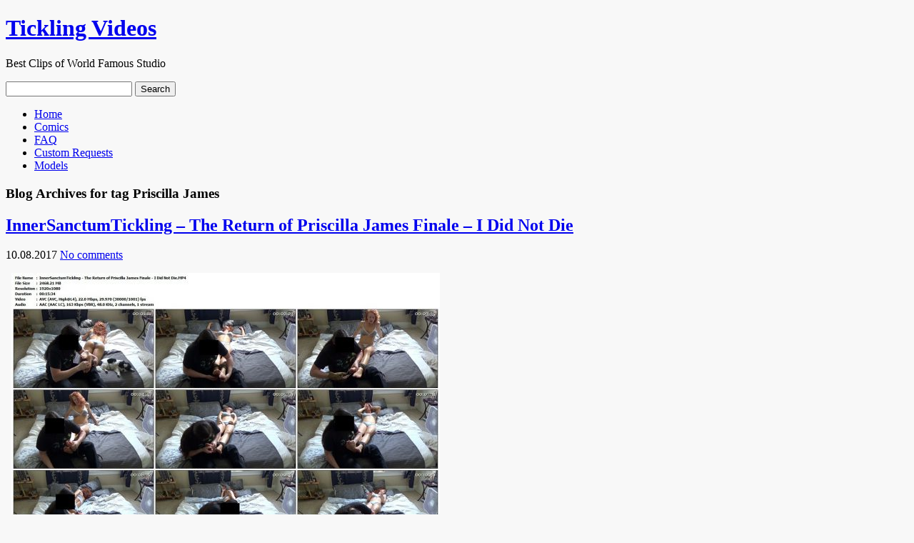

--- FILE ---
content_type: text/html; charset=UTF-8
request_url: https://tickling-videos.com/tag/priscilla-james/
body_size: 26267
content:
<!DOCTYPE html>
<html lang="en-US">

<head>
	
	<meta charset="UTF-8" />
    <meta name="viewport" content="width=device-width, initial-scale=1, maximum-scale=1">

	<title>  Priscilla James | Tickling Videos</title>
	<link rel="profile" href="https://gmpg.org/xfn/11">
		<link rel="pingback" href="https://tickling-videos.com/xmlrpc.php" />
	
	<meta name='robots' content='max-image-preview:large' />
<link rel="alternate" type="application/rss+xml" title="Tickling Videos &raquo; Feed" href="https://tickling-videos.com/feed/" />
<link rel="alternate" type="application/rss+xml" title="Tickling Videos &raquo; Comments Feed" href="https://tickling-videos.com/comments/feed/" />
<link rel="alternate" type="application/rss+xml" title="Tickling Videos &raquo; Priscilla James Tag Feed" href="https://tickling-videos.com/tag/priscilla-james/feed/" />
<style id='wp-img-auto-sizes-contain-inline-css' type='text/css'>
img:is([sizes=auto i],[sizes^="auto," i]){contain-intrinsic-size:3000px 1500px}
/*# sourceURL=wp-img-auto-sizes-contain-inline-css */
</style>
<style id='wp-block-library-inline-css' type='text/css'>
:root{--wp-block-synced-color:#7a00df;--wp-block-synced-color--rgb:122,0,223;--wp-bound-block-color:var(--wp-block-synced-color);--wp-editor-canvas-background:#ddd;--wp-admin-theme-color:#007cba;--wp-admin-theme-color--rgb:0,124,186;--wp-admin-theme-color-darker-10:#006ba1;--wp-admin-theme-color-darker-10--rgb:0,107,160.5;--wp-admin-theme-color-darker-20:#005a87;--wp-admin-theme-color-darker-20--rgb:0,90,135;--wp-admin-border-width-focus:2px}@media (min-resolution:192dpi){:root{--wp-admin-border-width-focus:1.5px}}.wp-element-button{cursor:pointer}:root .has-very-light-gray-background-color{background-color:#eee}:root .has-very-dark-gray-background-color{background-color:#313131}:root .has-very-light-gray-color{color:#eee}:root .has-very-dark-gray-color{color:#313131}:root .has-vivid-green-cyan-to-vivid-cyan-blue-gradient-background{background:linear-gradient(135deg,#00d084,#0693e3)}:root .has-purple-crush-gradient-background{background:linear-gradient(135deg,#34e2e4,#4721fb 50%,#ab1dfe)}:root .has-hazy-dawn-gradient-background{background:linear-gradient(135deg,#faaca8,#dad0ec)}:root .has-subdued-olive-gradient-background{background:linear-gradient(135deg,#fafae1,#67a671)}:root .has-atomic-cream-gradient-background{background:linear-gradient(135deg,#fdd79a,#004a59)}:root .has-nightshade-gradient-background{background:linear-gradient(135deg,#330968,#31cdcf)}:root .has-midnight-gradient-background{background:linear-gradient(135deg,#020381,#2874fc)}:root{--wp--preset--font-size--normal:16px;--wp--preset--font-size--huge:42px}.has-regular-font-size{font-size:1em}.has-larger-font-size{font-size:2.625em}.has-normal-font-size{font-size:var(--wp--preset--font-size--normal)}.has-huge-font-size{font-size:var(--wp--preset--font-size--huge)}.has-text-align-center{text-align:center}.has-text-align-left{text-align:left}.has-text-align-right{text-align:right}.has-fit-text{white-space:nowrap!important}#end-resizable-editor-section{display:none}.aligncenter{clear:both}.items-justified-left{justify-content:flex-start}.items-justified-center{justify-content:center}.items-justified-right{justify-content:flex-end}.items-justified-space-between{justify-content:space-between}.screen-reader-text{border:0;clip-path:inset(50%);height:1px;margin:-1px;overflow:hidden;padding:0;position:absolute;width:1px;word-wrap:normal!important}.screen-reader-text:focus{background-color:#ddd;clip-path:none;color:#444;display:block;font-size:1em;height:auto;left:5px;line-height:normal;padding:15px 23px 14px;text-decoration:none;top:5px;width:auto;z-index:100000}html :where(.has-border-color){border-style:solid}html :where([style*=border-top-color]){border-top-style:solid}html :where([style*=border-right-color]){border-right-style:solid}html :where([style*=border-bottom-color]){border-bottom-style:solid}html :where([style*=border-left-color]){border-left-style:solid}html :where([style*=border-width]){border-style:solid}html :where([style*=border-top-width]){border-top-style:solid}html :where([style*=border-right-width]){border-right-style:solid}html :where([style*=border-bottom-width]){border-bottom-style:solid}html :where([style*=border-left-width]){border-left-style:solid}html :where(img[class*=wp-image-]){height:auto;max-width:100%}:where(figure){margin:0 0 1em}html :where(.is-position-sticky){--wp-admin--admin-bar--position-offset:var(--wp-admin--admin-bar--height,0px)}@media screen and (max-width:600px){html :where(.is-position-sticky){--wp-admin--admin-bar--position-offset:0px}}

/*# sourceURL=wp-block-library-inline-css */
</style><style id='wp-block-tag-cloud-inline-css' type='text/css'>
.wp-block-tag-cloud{box-sizing:border-box}.wp-block-tag-cloud.aligncenter{justify-content:center;text-align:center}.wp-block-tag-cloud a{display:inline-block;margin-right:5px}.wp-block-tag-cloud span{display:inline-block;margin-left:5px;text-decoration:none}:root :where(.wp-block-tag-cloud.is-style-outline){display:flex;flex-wrap:wrap;gap:1ch}:root :where(.wp-block-tag-cloud.is-style-outline a){border:1px solid;font-size:unset!important;margin-right:0;padding:1ch 2ch;text-decoration:none!important}
/*# sourceURL=https://tickling-videos.com/wp-includes/blocks/tag-cloud/style.min.css */
</style>
<style id='global-styles-inline-css' type='text/css'>
:root{--wp--preset--aspect-ratio--square: 1;--wp--preset--aspect-ratio--4-3: 4/3;--wp--preset--aspect-ratio--3-4: 3/4;--wp--preset--aspect-ratio--3-2: 3/2;--wp--preset--aspect-ratio--2-3: 2/3;--wp--preset--aspect-ratio--16-9: 16/9;--wp--preset--aspect-ratio--9-16: 9/16;--wp--preset--color--black: #000000;--wp--preset--color--cyan-bluish-gray: #abb8c3;--wp--preset--color--white: #ffffff;--wp--preset--color--pale-pink: #f78da7;--wp--preset--color--vivid-red: #cf2e2e;--wp--preset--color--luminous-vivid-orange: #ff6900;--wp--preset--color--luminous-vivid-amber: #fcb900;--wp--preset--color--light-green-cyan: #7bdcb5;--wp--preset--color--vivid-green-cyan: #00d084;--wp--preset--color--pale-cyan-blue: #8ed1fc;--wp--preset--color--vivid-cyan-blue: #0693e3;--wp--preset--color--vivid-purple: #9b51e0;--wp--preset--gradient--vivid-cyan-blue-to-vivid-purple: linear-gradient(135deg,rgb(6,147,227) 0%,rgb(155,81,224) 100%);--wp--preset--gradient--light-green-cyan-to-vivid-green-cyan: linear-gradient(135deg,rgb(122,220,180) 0%,rgb(0,208,130) 100%);--wp--preset--gradient--luminous-vivid-amber-to-luminous-vivid-orange: linear-gradient(135deg,rgb(252,185,0) 0%,rgb(255,105,0) 100%);--wp--preset--gradient--luminous-vivid-orange-to-vivid-red: linear-gradient(135deg,rgb(255,105,0) 0%,rgb(207,46,46) 100%);--wp--preset--gradient--very-light-gray-to-cyan-bluish-gray: linear-gradient(135deg,rgb(238,238,238) 0%,rgb(169,184,195) 100%);--wp--preset--gradient--cool-to-warm-spectrum: linear-gradient(135deg,rgb(74,234,220) 0%,rgb(151,120,209) 20%,rgb(207,42,186) 40%,rgb(238,44,130) 60%,rgb(251,105,98) 80%,rgb(254,248,76) 100%);--wp--preset--gradient--blush-light-purple: linear-gradient(135deg,rgb(255,206,236) 0%,rgb(152,150,240) 100%);--wp--preset--gradient--blush-bordeaux: linear-gradient(135deg,rgb(254,205,165) 0%,rgb(254,45,45) 50%,rgb(107,0,62) 100%);--wp--preset--gradient--luminous-dusk: linear-gradient(135deg,rgb(255,203,112) 0%,rgb(199,81,192) 50%,rgb(65,88,208) 100%);--wp--preset--gradient--pale-ocean: linear-gradient(135deg,rgb(255,245,203) 0%,rgb(182,227,212) 50%,rgb(51,167,181) 100%);--wp--preset--gradient--electric-grass: linear-gradient(135deg,rgb(202,248,128) 0%,rgb(113,206,126) 100%);--wp--preset--gradient--midnight: linear-gradient(135deg,rgb(2,3,129) 0%,rgb(40,116,252) 100%);--wp--preset--font-size--small: 13px;--wp--preset--font-size--medium: 20px;--wp--preset--font-size--large: 36px;--wp--preset--font-size--x-large: 42px;--wp--preset--spacing--20: 0.44rem;--wp--preset--spacing--30: 0.67rem;--wp--preset--spacing--40: 1rem;--wp--preset--spacing--50: 1.5rem;--wp--preset--spacing--60: 2.25rem;--wp--preset--spacing--70: 3.38rem;--wp--preset--spacing--80: 5.06rem;--wp--preset--shadow--natural: 6px 6px 9px rgba(0, 0, 0, 0.2);--wp--preset--shadow--deep: 12px 12px 50px rgba(0, 0, 0, 0.4);--wp--preset--shadow--sharp: 6px 6px 0px rgba(0, 0, 0, 0.2);--wp--preset--shadow--outlined: 6px 6px 0px -3px rgb(255, 255, 255), 6px 6px rgb(0, 0, 0);--wp--preset--shadow--crisp: 6px 6px 0px rgb(0, 0, 0);}:where(.is-layout-flex){gap: 0.5em;}:where(.is-layout-grid){gap: 0.5em;}body .is-layout-flex{display: flex;}.is-layout-flex{flex-wrap: wrap;align-items: center;}.is-layout-flex > :is(*, div){margin: 0;}body .is-layout-grid{display: grid;}.is-layout-grid > :is(*, div){margin: 0;}:where(.wp-block-columns.is-layout-flex){gap: 2em;}:where(.wp-block-columns.is-layout-grid){gap: 2em;}:where(.wp-block-post-template.is-layout-flex){gap: 1.25em;}:where(.wp-block-post-template.is-layout-grid){gap: 1.25em;}.has-black-color{color: var(--wp--preset--color--black) !important;}.has-cyan-bluish-gray-color{color: var(--wp--preset--color--cyan-bluish-gray) !important;}.has-white-color{color: var(--wp--preset--color--white) !important;}.has-pale-pink-color{color: var(--wp--preset--color--pale-pink) !important;}.has-vivid-red-color{color: var(--wp--preset--color--vivid-red) !important;}.has-luminous-vivid-orange-color{color: var(--wp--preset--color--luminous-vivid-orange) !important;}.has-luminous-vivid-amber-color{color: var(--wp--preset--color--luminous-vivid-amber) !important;}.has-light-green-cyan-color{color: var(--wp--preset--color--light-green-cyan) !important;}.has-vivid-green-cyan-color{color: var(--wp--preset--color--vivid-green-cyan) !important;}.has-pale-cyan-blue-color{color: var(--wp--preset--color--pale-cyan-blue) !important;}.has-vivid-cyan-blue-color{color: var(--wp--preset--color--vivid-cyan-blue) !important;}.has-vivid-purple-color{color: var(--wp--preset--color--vivid-purple) !important;}.has-black-background-color{background-color: var(--wp--preset--color--black) !important;}.has-cyan-bluish-gray-background-color{background-color: var(--wp--preset--color--cyan-bluish-gray) !important;}.has-white-background-color{background-color: var(--wp--preset--color--white) !important;}.has-pale-pink-background-color{background-color: var(--wp--preset--color--pale-pink) !important;}.has-vivid-red-background-color{background-color: var(--wp--preset--color--vivid-red) !important;}.has-luminous-vivid-orange-background-color{background-color: var(--wp--preset--color--luminous-vivid-orange) !important;}.has-luminous-vivid-amber-background-color{background-color: var(--wp--preset--color--luminous-vivid-amber) !important;}.has-light-green-cyan-background-color{background-color: var(--wp--preset--color--light-green-cyan) !important;}.has-vivid-green-cyan-background-color{background-color: var(--wp--preset--color--vivid-green-cyan) !important;}.has-pale-cyan-blue-background-color{background-color: var(--wp--preset--color--pale-cyan-blue) !important;}.has-vivid-cyan-blue-background-color{background-color: var(--wp--preset--color--vivid-cyan-blue) !important;}.has-vivid-purple-background-color{background-color: var(--wp--preset--color--vivid-purple) !important;}.has-black-border-color{border-color: var(--wp--preset--color--black) !important;}.has-cyan-bluish-gray-border-color{border-color: var(--wp--preset--color--cyan-bluish-gray) !important;}.has-white-border-color{border-color: var(--wp--preset--color--white) !important;}.has-pale-pink-border-color{border-color: var(--wp--preset--color--pale-pink) !important;}.has-vivid-red-border-color{border-color: var(--wp--preset--color--vivid-red) !important;}.has-luminous-vivid-orange-border-color{border-color: var(--wp--preset--color--luminous-vivid-orange) !important;}.has-luminous-vivid-amber-border-color{border-color: var(--wp--preset--color--luminous-vivid-amber) !important;}.has-light-green-cyan-border-color{border-color: var(--wp--preset--color--light-green-cyan) !important;}.has-vivid-green-cyan-border-color{border-color: var(--wp--preset--color--vivid-green-cyan) !important;}.has-pale-cyan-blue-border-color{border-color: var(--wp--preset--color--pale-cyan-blue) !important;}.has-vivid-cyan-blue-border-color{border-color: var(--wp--preset--color--vivid-cyan-blue) !important;}.has-vivid-purple-border-color{border-color: var(--wp--preset--color--vivid-purple) !important;}.has-vivid-cyan-blue-to-vivid-purple-gradient-background{background: var(--wp--preset--gradient--vivid-cyan-blue-to-vivid-purple) !important;}.has-light-green-cyan-to-vivid-green-cyan-gradient-background{background: var(--wp--preset--gradient--light-green-cyan-to-vivid-green-cyan) !important;}.has-luminous-vivid-amber-to-luminous-vivid-orange-gradient-background{background: var(--wp--preset--gradient--luminous-vivid-amber-to-luminous-vivid-orange) !important;}.has-luminous-vivid-orange-to-vivid-red-gradient-background{background: var(--wp--preset--gradient--luminous-vivid-orange-to-vivid-red) !important;}.has-very-light-gray-to-cyan-bluish-gray-gradient-background{background: var(--wp--preset--gradient--very-light-gray-to-cyan-bluish-gray) !important;}.has-cool-to-warm-spectrum-gradient-background{background: var(--wp--preset--gradient--cool-to-warm-spectrum) !important;}.has-blush-light-purple-gradient-background{background: var(--wp--preset--gradient--blush-light-purple) !important;}.has-blush-bordeaux-gradient-background{background: var(--wp--preset--gradient--blush-bordeaux) !important;}.has-luminous-dusk-gradient-background{background: var(--wp--preset--gradient--luminous-dusk) !important;}.has-pale-ocean-gradient-background{background: var(--wp--preset--gradient--pale-ocean) !important;}.has-electric-grass-gradient-background{background: var(--wp--preset--gradient--electric-grass) !important;}.has-midnight-gradient-background{background: var(--wp--preset--gradient--midnight) !important;}.has-small-font-size{font-size: var(--wp--preset--font-size--small) !important;}.has-medium-font-size{font-size: var(--wp--preset--font-size--medium) !important;}.has-large-font-size{font-size: var(--wp--preset--font-size--large) !important;}.has-x-large-font-size{font-size: var(--wp--preset--font-size--x-large) !important;}
/*# sourceURL=global-styles-inline-css */
</style>

<style id='classic-theme-styles-inline-css' type='text/css'>
/*! This file is auto-generated */
.wp-block-button__link{color:#fff;background-color:#32373c;border-radius:9999px;box-shadow:none;text-decoration:none;padding:calc(.667em + 2px) calc(1.333em + 2px);font-size:1.125em}.wp-block-file__button{background:#32373c;color:#fff;text-decoration:none}
/*# sourceURL=/wp-includes/css/classic-themes.min.css */
</style>
<link rel='stylesheet' id='wp-pagenavi-css' href='https://tickling-videos.com/wp-content/plugins/wp-pagenavi/pagenavi-css.css?ver=2.70' type='text/css' media='all' />
<link rel='stylesheet' id='color_scheme-css' href='https://tickling-videos.com/wp-content/themes/delicacy/images/red/style.css?ver=6.9' type='text/css' media='all' />
<link rel='stylesheet' id='sfcss-css' href='https://tickling-videos.com/wp-content/themes/delicacy/js/superfish.css?ver=6.9' type='text/css' media='all' />
<link rel='stylesheet' id='style-css' href='https://tickling-videos.com/wp-content/themes/delicacy/style.css?ver=6.9' type='text/css' media='all' />
<script type="text/javascript" src="https://tickling-videos.com/wp-includes/js/jquery/jquery.min.js?ver=3.7.1" id="jquery-core-js"></script>
<script type="text/javascript" src="https://tickling-videos.com/wp-includes/js/jquery/jquery-migrate.min.js?ver=3.4.1" id="jquery-migrate-js"></script>
<script type="text/javascript" src="https://tickling-videos.com/wp-content/themes/delicacy/js/delicacy.js?ver=6.9" id="delicacy-js"></script>
<script type="text/javascript" src="https://tickling-videos.com/wp-content/themes/delicacy/js/superfish.js?ver=6.9" id="sfmenu-js"></script>
<link rel="https://api.w.org/" href="https://tickling-videos.com/wp-json/" /><link rel="alternate" title="JSON" type="application/json" href="https://tickling-videos.com/wp-json/wp/v2/tags/235" /><style type="text/css">body { background: #f8f8f8; }</style>
<link rel="icon" href="https://tickling-videos.com/wp-content/uploads/2023/09/cropped-feather-256-32x32.png" sizes="32x32" />
<link rel="icon" href="https://tickling-videos.com/wp-content/uploads/2023/09/cropped-feather-256-192x192.png" sizes="192x192" />
<link rel="apple-touch-icon" href="https://tickling-videos.com/wp-content/uploads/2023/09/cropped-feather-256-180x180.png" />
<meta name="msapplication-TileImage" content="https://tickling-videos.com/wp-content/uploads/2023/09/cropped-feather-256-270x270.png" />
</head>
<body data-rsssl=1 class="archive tag tag-priscilla-james tag-235 wp-theme-delicacy">
	<div id="wrapper">
	    <div id="inner-wrapper">
			<div id="header">
			    <div id="header-top">
					<div id="logo">
					    					    <h1 id="site-title"><a href="https://tickling-videos.com/" title="Tickling Videos - Best Clips of World Famous Studio" rel="home">Tickling Videos</a></h1><p>Best Clips of World Famous Studio</p>
											</div>
                    					<div id="search-form">
					    <form action="https://tickling-videos.com/" id="searchform" method="get">
    <div>
        <input type="text" id="s" name="s" value="" />
        <input type="submit" value="Search" id="searchsubmit" />
    </div>
</form>					</div>
                    				</div>
			<div id="navigation">
					<div class="main-menu"><ul id="menu-header" class="sf-menu"><li id="menu-item-170499" class="menu-item menu-item-type-custom menu-item-object-custom menu-item-home menu-item-170499"><a href="https://tickling-videos.com">Home</a></li>
<li id="menu-item-170500" class="menu-item menu-item-type-custom menu-item-object-custom menu-item-170500"><a href="https://tickling-videos.com/comics/">Comics</a></li>
<li id="menu-item-170501" class="menu-item menu-item-type-post_type menu-item-object-page menu-item-170501"><a href="https://tickling-videos.com/faq/">FAQ</a></li>
<li id="menu-item-170502" class="menu-item menu-item-type-post_type menu-item-object-page menu-item-170502"><a href="https://tickling-videos.com/help-finding-clips/">Custom Requests</a></li>
<li id="menu-item-189456" class="menu-item menu-item-type-post_type menu-item-object-page menu-item-189456"><a href="https://tickling-videos.com/ticklee-models/">Models</a></li>
</ul></div>			</div><!-- end #navigation -->
            			<div id="intro" class="nowidget">
				<div class="menu-shadow"></div>
                			</div><!-- end #intro -->
			</div><!-- end #header -->
        	<div id="content-wrapper">

		<div id="content">
		
 							<h3 class="block-title">
									Blog Archives for tag Priscilla James								</h3>
        <div class="post-list">

						
			<div id="post-95626" class="list-post-item post-95626 post type-post status-publish format-standard hentry category-inner-sanctum-tickling category-vip-clips tag-hd tag-mf tag-priscilla-james tag-tickling-feet tag-tickling-upper-body tag-vip-clips">

								<h2><a href="https://tickling-videos.com/innersanctumtickling-the-return-of-priscilla-james-finale-i-did-not-die/" rel="bookmark" title="InnerSanctumTickling &#8211; The Return of Priscilla James Finale &#8211; I Did Not Die">InnerSanctumTickling &#8211; The Return of Priscilla James Finale &#8211; I Did Not Die</a></h2>
				<div class="entry-meta">
                    <span class="date">10.08.2017</span>
                    <span class="comments"><a href="https://tickling-videos.com/innersanctumtickling-the-return-of-priscilla-james-finale-i-did-not-die/#respond">No comments</a></span>
                                    </div>

				<p>
	<img decoding="async" alt="" class="aligncenter size-medium wp-image-95621" src="https://picstate.com/files/4897428_3cp86/16.1.gif" style="width: 600px; height: 334px;" /> <img decoding="async" alt="" class="aligncenter size-medium wp-image-95624" src="https://picstate.com/files/4897429_w4fqh/16.2.gif" style="width: 600px; height: 334px;" /> <a href="https://tickling-videos.com/wp-content/uploads/2017/08/scr-16-2.jpg"><img fetchpriority="high" decoding="async" alt="" class="aligncenter size-medium wp-image-95627" height="502" src="https://tickling-videos.com/wp-content/uploads/2017/08/scr-16-2-600x502.jpg" width="600" /></a>
</p>
<p style="text-align: justify;">
	In the finale clip with Priscilla, I again spend some more time with her sensitive feet. One thing I&#39;ve learned about Priscilla James, is that the more you tickle her, the more sensitive she gets! From the moment I touch her bare soles, she is laughing and yelping. After spending some time tickling her feet with my fingers, I add some lubricant and break out the toys&#8230;including my &quot;Oh fuck!&quot; toy. After a while, I give her feet a break and return to her armpits making her scream with laughter. By the end of this clip, she is left a sweaty, exhausted mess.
</p>
<p>
	<span style="color:#FF0000;"><em><strong>Video: </strong></em></span>H.264/MPEG-4 AVC, 1920&#215;1080,, 22167 kbps, 29.971 fps<br />
	<span style="color:#FF0000;"><em><strong>Audio: </strong></em></span>&nbsp;mp4a: MPEG-4 AAC LC, 48000Hz, 0 kbps , 2 channel(s)<br />
	<span style="color:#FF0000;"><em><strong>Duration:</strong></em></span> 15:34.000<br />
	<span style="color:#FF0000;"><em><strong>Size</strong></em></span>: 2&nbsp;468,207 Mb
</p>
<hr />
<p style="text-align: center;">
	<span style="font-size:16px;"><a href="https://k2s.cc/file/7aa3df78e8a89/T.V.12221.rar" target="_blank" rel="noopener nofollow"><em><strong>Download &#8211;&nbsp;The Return of Priscilla James Finale &#8211; I Did Not Die</strong></em></a></span></p>

			</div>
    		<div class="deco-line"></div>

						
			<div id="post-94848" class="list-post-item post-94848 post type-post status-publish format-standard has-post-thumbnail hentry category-inner-sanctum-tickling category-vip-clips tag-hd tag-mf tag-priscilla-james tag-tickling-feet tag-tickling-upper-body tag-vip-clips">

								<a href="https://tickling-videos.com/innersanctumtickling-the-return-of-priscilla-james-part-5-nononono-please/" rel="bookmark" title="InnerSanctumTickling &#8211; The Return of Priscilla James Part 5 &#8211; Nononono Please!!"></a>
								<h2><a href="https://tickling-videos.com/innersanctumtickling-the-return-of-priscilla-james-part-5-nononono-please/" rel="bookmark" title="InnerSanctumTickling &#8211; The Return of Priscilla James Part 5 &#8211; Nononono Please!!">InnerSanctumTickling &#8211; The Return of Priscilla James Part 5 &#8211; Nononono Please!!</a></h2>
				<div class="entry-meta">
                    <span class="date">26.07.2017</span>
                    <span class="comments"><a href="https://tickling-videos.com/innersanctumtickling-the-return-of-priscilla-james-part-5-nononono-please/#respond">No comments</a></span>
                                    </div>

				<p>
	<img decoding="async" alt="" class="aligncenter size-medium wp-image-94842" src="https://picstate.com/files/4778082_oqhgh/14.1.gif" style="width: 600px; height: 334px;" /> <img decoding="async" alt="" class="aligncenter size-medium wp-image-94845" src="https://picstate.com/files/4778083_vnvfk/14.2.gif" style="width: 600px; height: 334px;" /> <a href="https://tickling-videos.com/wp-content/uploads/2017/07/scr-14-7.jpg"><img decoding="async" alt="" class="aligncenter size-medium wp-image-94849" height="502" src="https://tickling-videos.com/wp-content/uploads/2017/07/scr-14-7-600x502.jpg" width="600" /></a>
</p>
<p style="text-align: justify;">
	The tickle torture of the beautiful Priscilla continues and takes the form of tickle wrestling with a minimum of bondage. I discover easily the most ticklish spot on her perfect body: her lower sides near her waist. I proceed to tickle it with fingers and nibbles until I literally have her begging for mercy. I have poor ticklish Priscilla laughing harder than I&#39;ve ever heard her laugh! I also return to her feet and nibble on her sensitive arches until she&#39;s writhing on the floor with laughter!&nbsp;
</p>
<p>
	<span style="color:#FF0000;"><em><strong>Video: </strong></em></span>H.264/MPEG-4 AVC, 1920&#215;1080,, 22160 kbps, 29.971 fps<br />
	<span style="color:#FF0000;"><em><strong>Audio: </strong></em></span>&nbsp;mp4a: MPEG-4 AAC LC, 48000Hz, 0 kbps , 2 channel(s)<br />
	<span style="color:#FF0000;"><strong><em>Duration:</em></strong></span> 10:20.000<br />
	<span style="color:#FF0000;"><strong><em>Size: </em></strong></span>1&nbsp;637,9 Mb
</p>
<hr />
<p style="text-align: center;">
	<span style="font-size:16px;"><a href="https://k2s.cc/file/7ba1f3179aa01/T.V.12036.rar" target="_blank" rel="noopener nofollow"><em><strong>Download &#8211;&nbsp;The Return of Priscilla James Part 5 &#8211; Nononono Please!!</strong></em></a></span></p>

			</div>
    		<div class="deco-line"></div>

						
			<div id="post-94844" class="list-post-item post-94844 post type-post status-publish format-standard has-post-thumbnail hentry category-inner-sanctum-tickling category-vip-clips tag-hd tag-mf tag-priscilla-james tag-tickling-upper-body tag-vip-clips">

								<a href="https://tickling-videos.com/innersanctumtickling-the-return-of-priscilla-james-part-4-tickled-breathless/" rel="bookmark" title="InnerSanctumTickling &#8211; The Return of Priscilla James Part 4 &#8211; Tickled Breathless!"></a>
								<h2><a href="https://tickling-videos.com/innersanctumtickling-the-return-of-priscilla-james-part-4-tickled-breathless/" rel="bookmark" title="InnerSanctumTickling &#8211; The Return of Priscilla James Part 4 &#8211; Tickled Breathless!">InnerSanctumTickling &#8211; The Return of Priscilla James Part 4 &#8211; Tickled Breathless!</a></h2>
				<div class="entry-meta">
                    <span class="date">26.07.2017</span>
                    <span class="comments"><a href="https://tickling-videos.com/innersanctumtickling-the-return-of-priscilla-james-part-4-tickled-breathless/#respond">No comments</a></span>
                                    </div>

				<p>
	<img decoding="async" alt="" class="aligncenter size-medium wp-image-94839" src="https://picstate.com/files/4778080_bdxk1/13.1.gif" style="width: 600px; height: 334px;" /> <img decoding="async" alt="" class="aligncenter size-medium wp-image-94842" src="https://picstate.com/files/4778081_ecujn/13.2.gif" style="width: 600px; height: 334px;" /> <a href="https://tickling-videos.com/wp-content/uploads/2017/07/scr-13-7.jpg"><img decoding="async" alt="" class="aligncenter size-medium wp-image-94845" height="502" src="https://tickling-videos.com/wp-content/uploads/2017/07/scr-13-7-600x502.jpg" width="600" /></a>
</p>
<p style="text-align: justify;">
	In this fourth part of my session with Priscilla James, I increase the intensity of the tickling. I use a vibrating glove in consort with finger tickling to attack her most sensitive spots: armpits, hips, feet, and her super ticklish butt. Then, she is moved from the table to the floor for more wrestling style tickling. I discover that the more the beautiful redhead is tickled, the more ticklish she becomes. Between relentless sides and armpit tickling I make her laugh HARD. If you want to see Priscilla James tickle tortured to a state of hysteria where she can hardly breath, you will love this clip!
</p>
<p>
	<span style="color:#FF0000;"><em><strong>Video:</strong></em></span> H.264/MPEG-4 AVC, 1920&#215;1080,, 22185 kbps, 29.971 fps<br />
	<span style="color:#FF0000;"><em><strong>Audio:</strong></em></span> &nbsp;mp4a: MPEG-4 AAC LC, 48000Hz, 0 kbps , 2 channel(s)<br />
	<span style="color:#FF0000;"><em><strong>Duration:</strong></em></span> 11:24.000<br />
	<span style="color:#FF0000;"><em><strong>Size: </strong></em></span>1&nbsp;808,971 Mb
</p>
<hr />
<p style="text-align: center;">
	<span style="font-size:16px;"><a href="https://k2s.cc/file/37d2faea37fe5/T.V.12035.rar" target="_blank" rel="noopener nofollow"><em><strong>Download &#8211;&nbsp;The Return of Priscilla James Part 4 &#8211; Tickled Breathless!</strong></em></a></span></p>

			</div>
    		<div class="deco-line"></div>

						
			<div id="post-93636" class="list-post-item post-93636 post type-post status-publish format-standard hentry category-inner-sanctum-tickling category-vip-clips tag-hd tag-mf tag-priscilla-james tag-tickling-feet tag-tickling-upper-body tag-vip-clips">

								<h2><a href="https://tickling-videos.com/innersanctumtickling-the-return-of-priscilla-james-part-3-priscilla-meets-the-glove/" rel="bookmark" title="InnerSanctumTickling &#8211; The Return of Priscilla James Part 3 &#8211; Priscilla Meets THE GLOVE!">InnerSanctumTickling &#8211; The Return of Priscilla James Part 3 &#8211; Priscilla Meets THE GLOVE!</a></h2>
				<div class="entry-meta">
                    <span class="date">07.07.2017</span>
                    <span class="comments"><a href="https://tickling-videos.com/innersanctumtickling-the-return-of-priscilla-james-part-3-priscilla-meets-the-glove/#respond">No comments</a></span>
                                    </div>

				<p>
	<img decoding="async" alt="" class="aligncenter size-medium wp-image-93629" src="https://picstate.com/files/4657299_mn31p/9.1.gif" style="width: 600px; height: 334px;" /> <img decoding="async" alt="" class="aligncenter size-medium wp-image-93632" src="https://picstate.com/files/4657300_sqtct/9.2.gif" style="width: 600px; height: 334px;" /> <a href="https://tickling-videos.com/wp-content/uploads/2017/07/scr-9-2.jpg"><img loading="lazy" decoding="async" alt="" class="aligncenter size-medium wp-image-93637" height="502" src="https://tickling-videos.com/wp-content/uploads/2017/07/scr-9-2-600x502.jpg" width="600" /></a>
</p>
<p style="text-align: justify;">
	Now that our lovely redhead is thoroughly warmed up, it&#39;s time for the tickle torture to begin. Priscilla&#39;s body has become so hypersensitive that the slightest touch makes her jump and yelp! First, I again attack her with my fingers, much more intense this time and also discover that she has a VERY ticklish butt! Next, I introduce her to THE GLOVE. Literally as soon as I turn the thing on she starts laughing and screaming! And of course, when it actually touches her, she guffaws and thrashes around! Her entire body, including her feet, is subjected to THE GLOVE and all the poor redhead can do is laugh and try and get away from the tickling! Great clip with a legendary girl!!
</p>
<p>
	<span style="color:#FF0000;"><em><strong>Video: </strong></em></span>H.264/MPEG-4 AVC, 1920&#215;1080,, 22166 kbps, 29.971 fps<br />
	<span style="color:#FF0000;"><em><strong>Audio: </strong></em></span>&nbsp;mp4a: MPEG-4 AAC LC, 48000Hz, 0 kbps , 2 channel(s)<br />
	<span style="color:#FF0000;"><em><strong>Duration: </strong></em></span>8:44.000<br />
	<span style="color:#FF0000;"><em><strong>Size:</strong></em></span> 1&nbsp;384,671 Mb
</p>
<hr />
<p style="text-align: center;">
	<span style="font-size:16px;"><a href="https://k2s.cc/file/001b489234e71/T.V.11799.rar" target="_blank" rel="noopener nofollow"><em><strong>Download &#8211;&nbsp;The Return of Priscilla James Part 3 &#8211; Priscilla Meets THE GLOVE!</strong></em></a></span></p>

			</div>
    		<div class="deco-line"></div>

						
			<div id="post-93631" class="list-post-item post-93631 post type-post status-publish format-standard hentry category-inner-sanctum-tickling category-vip-clips tag-hd tag-mf tag-priscilla-james tag-tickling-feet tag-vip-clips">

								<h2><a href="https://tickling-videos.com/innersanctumtickling-the-return-of-priscilla-james-part-2-my-feet-are-so-nervous/" rel="bookmark" title="InnerSanctumTickling &#8211; The Return of Priscilla James Part 2 &#8211; My feet are so nervous">InnerSanctumTickling &#8211; The Return of Priscilla James Part 2 &#8211; My feet are so nervous</a></h2>
				<div class="entry-meta">
                    <span class="date">07.07.2017</span>
                    <span class="comments"><a href="https://tickling-videos.com/innersanctumtickling-the-return-of-priscilla-james-part-2-my-feet-are-so-nervous/#respond">No comments</a></span>
                                    </div>

				<p>
	<img decoding="async" alt="" class="aligncenter size-medium wp-image-93624" src="https://picstate.com/files/4657297_z5uja/8.1.gif" style="width: 600px; height: 334px;" /> <img decoding="async" alt="" class="aligncenter size-medium wp-image-93629" src="https://picstate.com/files/4657298_c3ttl/8.2.gif" style="width: 600px; height: 334px;" /> <a href="https://tickling-videos.com/wp-content/uploads/2017/07/scr-8-2.jpg"><img loading="lazy" decoding="async" alt="" class="aligncenter size-medium wp-image-93632" height="502" src="https://tickling-videos.com/wp-content/uploads/2017/07/scr-8-2-600x502.jpg" width="600" /></a>
</p>
<p style="text-align: justify;">
	Now it&#39;s time to focus on Priscilla&#39;s beautiful, sexy feet and toes. It&#39;s apparent right from the start that they&#39;re much more sensitive than she expected them to be. As soon as my fingers touch her feet, her whole body jerks and lovely laughter pours out. I tickle all over the tops of her feet, her soft soles, and in between her toes. What REALLY seems to tickle her is when I start nibbling. Lots of laughter and squirming!!
</p>
<p>
	<span style="color:#FF0000;"><em><strong>Video:</strong></em></span> H.264/MPEG-4 AVC, 1920&#215;1080,, 22144 kbps, 29.971 fps<br />
	<span style="color:#FF0000;"><em><strong>Audio: </strong></em></span>&nbsp;mp4a: MPEG-4 AAC LC, 48000Hz, 0 kbps , 2 channel(s)<br />
	<span style="color:#FF0000;"><em><strong>Duration: </strong></em></span>12:02.000<br />
	<span style="color:#FF0000;"><em><strong>Size: </strong></em></span>1&nbsp;905,926 Mb
</p>
<hr />
<p style="text-align: center;">
	<span style="font-size:16px;"><a href="https://k2s.cc/file/fd845333be2ea/T.V.11798.rar" target="_blank" rel="noopener nofollow"><em><strong>Download &#8211;&nbsp;The Return of Priscilla James Part 2 &#8211; My feet are so nervous</strong></em></a></span></p>

			</div>
    		<div class="deco-line"></div>

						
			<div id="post-93628" class="list-post-item post-93628 post type-post status-publish format-standard hentry category-inner-sanctum-tickling category-vip-clips tag-hd tag-mf tag-priscilla-james tag-tickling-upper-body tag-vip-clips">

								<h2><a href="https://tickling-videos.com/innersanctumtickling-the-return-of-priscilla-james-part-1-time-to-get-tickled-again/" rel="bookmark" title="InnerSanctumTickling &#8211; The Return of Priscilla James Part 1 &#8211; Time To Get Tickled Again">InnerSanctumTickling &#8211; The Return of Priscilla James Part 1 &#8211; Time To Get Tickled Again</a></h2>
				<div class="entry-meta">
                    <span class="date">07.07.2017</span>
                    <span class="comments"><a href="https://tickling-videos.com/innersanctumtickling-the-return-of-priscilla-james-part-1-time-to-get-tickled-again/#respond">No comments</a></span>
                                    </div>

				<p>
	<img decoding="async" alt="" class="aligncenter size-medium wp-image-93621" src="https://picstate.com/files/4657295_eg3xh/7.1.gif" style="width: 600px; height: 334px;" /> <img decoding="async" alt="" class="aligncenter size-medium wp-image-93624" src="https://picstate.com/files/4657296_j7yix/7.2.gif" style="width: 600px; height: 334px;" /> <a href="https://tickling-videos.com/wp-content/uploads/2017/07/scr-7-2.jpg"><img loading="lazy" decoding="async" alt="" class="aligncenter size-medium wp-image-93629" height="502" src="https://tickling-videos.com/wp-content/uploads/2017/07/scr-7-2-600x502.jpg" width="600" /></a>
</p>
<p style="text-align: justify;">
	SHE&#39;S BAAAAACK!! Presenting the return of the beautiful redhead herself, PRISCILLA JAMES, and she&#39;s still ticklish! In this first clip, I explore her upper body&#8230;finding all of her tickle spots. From the moment I touch her she starts shivering and giggling. I lightly tickle up and down her arms, her sides, her tummy, her hips, and her lovely armpits&#8230;.and as the video goes on, the light tickles turn into more intense tickles resulting in peals of laughter from the beautiful redhead. At the end of this clip, she&#39;s breathing hard and starting to sweat&#8230;and this is just part 1&nbsp;
</p>
<p>
	<span style="color:#FF0000;"><em><strong>Video:</strong></em></span> H.264/MPEG-4 AVC, 1920&#215;1080,, 22087 kbps, 29.971 fps<br />
	<span style="color:#FF0000;"><em><strong>Audio: </strong></em></span>&nbsp;mp4a: MPEG-4 AAC LC, 48000Hz, 0 kbps , 2 channel(s)<br />
	<span style="color:#FF0000;"><em><strong>Duration:</strong></em></span> 10:18.000<br />
	<span style="color:#FF0000;"><em><strong>Size:</strong></em></span> 1&nbsp;627,203 Mb
</p>
<hr />
<p style="text-align: center;">
	<span style="font-size:16px;"><a href="https://k2s.cc/file/4c0872fb39ad3/T.V.11797.rar" target="_blank" rel="noopener nofollow"><em><strong>Download &#8211;&nbsp;The Return of Priscilla James Part 1 &#8211; Time To Get Tickled Again</strong></em></a></span></p>

			</div>
    		<div class="deco-line"></div>

						
			<div id="post-63964" class="list-post-item post-63964 post type-post status-publish format-standard hentry category-realtickling tag-ff tag-priscilla-james tag-tickling-feet tag-tickling-upper-body">

								<h2><a href="https://tickling-videos.com/realtickling-priscilla-james-medley-2-with-julie-kyle/" rel="bookmark" title="RealTickling &#8211; Priscilla James Medley 2 &#8211; With Julie Kyle">RealTickling &#8211; Priscilla James Medley 2 &#8211; With Julie Kyle</a></h2>
				<div class="entry-meta">
                    <span class="date">19.09.2016</span>
                    <span class="comments"><a href="https://tickling-videos.com/realtickling-priscilla-james-medley-2-with-julie-kyle/#respond">No comments</a></span>
                                    </div>

				<p>
	<a href="https://tickling-videos.com/wp-content/uploads/2016/09/33.jpg"><img loading="lazy" decoding="async" alt="33" class="aligncenter size-medium wp-image-63965" height="450" src="https://tickling-videos.com/wp-content/uploads/2016/09/33-600x450.jpg" width="600" /></a> <a href="https://tickling-videos.com/wp-content/uploads/2016/09/scr-33-3.jpg"><img loading="lazy" decoding="async" alt="scr-33" class="aligncenter size-medium wp-image-63966" height="663" src="https://tickling-videos.com/wp-content/uploads/2016/09/scr-33-3-600x663.jpg" width="600" /></a><span style="color:#FF0000;"><em><strong>Video: </strong></em></span>H.264/MPEG-4 AVC, 640&#215;480,, 668 kbps, 25.000 fps<br />
	<span style="color:#FF0000;"><em><strong>Audio: </strong></em></span>&nbsp;mp4a: MPEG-4 AAC LC, 44100Hz, 128 kbps , 2 channel(s)<br />
	<span style="color:#FF0000;"><em><strong>Duration: </strong></em></span>8:13.840<br />
	<span style="color:#FF0000;"><em><strong>Size: </strong></em></span>46,89 Mb
</p>
<hr />
<p style="text-align: center;">
	<a href="https://k2s.cc/file/51fa3c0a6497b/T.V.7335.rar" target="_blank" rel="noopener nofollow"><em><strong>Download &#8211;&nbsp;&nbsp;Priscilla James Medley 2 &#8211; With Julie Kyle</strong></em></a></p>

			</div>
    		<div class="deco-line"></div>

			                <div class='wp-pagenavi' role='navigation'>
<span class='pages'>Page 1 of 3</span><span aria-current='page' class='current'>1</span><a class="page larger" title="Page 2" href="https://tickling-videos.com/tag/priscilla-james/page/2/">2</a><a class="page larger" title="Page 3" href="https://tickling-videos.com/tag/priscilla-james/page/3/">3</a><a class="nextpostslink" rel="next" aria-label="Next Page" href="https://tickling-videos.com/tag/priscilla-james/page/2/">»</a>
</div>        <script>
  (function(i,s,o,g,r,a,m){i['GoogleAnalyticsObject']=r;i[r]=i[r]||function(){
  (i[r].q=i[r].q||[]).push(arguments)},i[r].l=1*new Date();a=s.createElement(o),
  m=s.getElementsByTagName(o)[0];a.async=1;a.src=g;m.parentNode.insertBefore(a,m)
  })(window,document,'script','//www.google-analytics.com/analytics.js','ga');

  ga('create', 'UA-44636367-2', 'auto');
  ga('send', 'pageview');

</script>
        
			</div><!-- end #post-list -->
	</div><!-- end #content -->

<div id="sidebar">
			
    <div class="widget"><h3>Categories</h3>			<div class="textwidget"><p><a href="https://tickling-videos.com/tag/tickling-upper-body/" target="_self">Tickling Upper Body</a></p>
<p><a href="https://tickling-videos.com/tag/tickling-feet/" target="_self">Tickling Feet</a></p>
<p><a href="https://tickling-videos.com/tag/forced-orgasm/" target="_self">Forced Orgasm</a></p>
<p><a href="https://tickling-videos.com/tag/tickle-fight/" target="_self">Tickle Fight</a></p>
<p><a href="https://tickling-videos.com/tag/tickle-ass/" target="_self">Tickle Ass</a></p>
<p><a href="https://tickling-videos.com/tag/tickle-tits/" target="_self">Tickle Tits</a></p>
<p><a href="https://tickling-videos.com/tag/tickle-pussy/" target="_self">Tickle Pussy</a></p>
<p><a href="https://tickling-videos.com/tag/tickle-tummy/" target="_self">Tickle Tummy</a></p>
<p><a href="https://tickling-videos.com/tag/nylon-feet/" target="_self">Nylon Feet</a></p>
<p><a href="https://tickling-videos.com/tag/licking/" target="_self">Licking</a></p>
<p><a href="https://tickling-videos.com/tag/ff/" target="_self">Girl On Girl (F/F)</a></p>
<p><a href="https://tickling-videos.com/tag/mf/" target="_self">Men On Girl (M/F)</a></p>
<p><a href="https://tickling-videos.com/tag/asian/" target="_self">Asian</a></p>
<p><a href="https://tickling-videos.com/tag/milf/" target="_self">MILF</a></p>
<p><a href="https://tickling-videos.com/tag/ebony/" target="_self">Ebony</a></p>
<p><a href="https://tickling-videos.com/category/ticklingguy/" target="_self">Tickling Guys</a></p>
</div>
		</div><div class="widget"><h3>Stores / Studios</h3><div class="menu-tickling-studios-container"><ul id="menu-tickling-studios" class="menu"><li id="menu-item-133023" class="menu-item menu-item-type-taxonomy menu-item-object-category menu-item-133023"><a href="https://tickling-videos.com/category/absolutelytickled/">AbsolutelyTickled</a></li>
<li id="menu-item-134745" class="menu-item menu-item-type-taxonomy menu-item-object-category menu-item-134745"><a href="https://tickling-videos.com/category/abv/">Abv</a></li>
<li id="menu-item-173251" class="menu-item menu-item-type-taxonomy menu-item-object-category menu-item-173251"><a href="https://tickling-videos.com/category/adult-stories/">AdultStories</a></li>
<li id="menu-item-162421" class="menu-item menu-item-type-taxonomy menu-item-object-category menu-item-162421"><a href="https://tickling-videos.com/category/alt-girls-bound/">AltGirlsBound</a></li>
<li id="menu-item-133024" class="menu-item menu-item-type-taxonomy menu-item-object-category menu-item-133024"><a href="https://tickling-videos.com/category/allartfetish/">AllArtFetish</a></li>
<li id="menu-item-162424" class="menu-item menu-item-type-taxonomy menu-item-object-category menu-item-162424"><a href="https://tickling-videos.com/category/ama-rios-playground/">AmaRiosPlayground</a></li>
<li id="menu-item-158670" class="menu-item menu-item-type-taxonomy menu-item-object-category menu-item-158670"><a href="https://tickling-videos.com/category/american-tickling/">AmericanTickling</a></li>
<li id="menu-item-133025" class="menu-item menu-item-type-taxonomy menu-item-object-category menu-item-133025"><a href="https://tickling-videos.com/category/angelinas-fetish-fantasies/">AngelinasFetishFantasies</a></li>
<li id="menu-item-158663" class="menu-item menu-item-type-taxonomy menu-item-object-category menu-item-158663"><a href="https://tickling-videos.com/category/arabella-lovecraft/">ArabellaLovecraft</a></li>
<li id="menu-item-133026" class="menu-item menu-item-type-taxonomy menu-item-object-category menu-item-133026"><a href="https://tickling-videos.com/category/artemis-fetish-films/">ArtemisFetishFilms</a></li>
<li id="menu-item-136275" class="menu-item menu-item-type-taxonomy menu-item-object-category menu-item-136275"><a href="https://tickling-videos.com/category/asian-fetish-club/">AsianFetishClub</a></li>
<li id="menu-item-133027" class="menu-item menu-item-type-taxonomy menu-item-object-category menu-item-133027"><a href="https://tickling-videos.com/category/asian-foot-tickling/">AsianFootTickling</a></li>
<li id="menu-item-158582" class="menu-item menu-item-type-taxonomy menu-item-object-category menu-item-158582"><a href="https://tickling-videos.com/category/asian-sole-domination/">AsianSoleDomination</a></li>
<li id="menu-item-162427" class="menu-item menu-item-type-taxonomy menu-item-object-category menu-item-162427"><a href="https://tickling-videos.com/category/autumns-below-the-belt-fantasies/">AutumnsBelowTheBeltFantasies</a></li>
<li id="menu-item-170187" class="menu-item menu-item-type-taxonomy menu-item-object-category menu-item-170187"><a href="https://tickling-videos.com/category/balkan-ticklish-girls/">BalkanTicklishGirls</a></li>
<li id="menu-item-133028" class="menu-item menu-item-type-taxonomy menu-item-object-category menu-item-133028"><a href="https://tickling-videos.com/category/barefoot-tickling/">BarefootTickling</a></li>
<li id="menu-item-133029" class="menu-item menu-item-type-taxonomy menu-item-object-category menu-item-133029"><a href="https://tickling-videos.com/category/b-c-tickle-and-fetish/">BCTickleAndFetish</a></li>
<li id="menu-item-133030" class="menu-item menu-item-type-taxonomy menu-item-object-category menu-item-133030"><a href="https://tickling-videos.com/category/beautifulgirlstickledproductions/">BeautifulGirlsTickledProductions</a></li>
<li id="menu-item-133031" class="menu-item menu-item-type-taxonomy menu-item-object-category menu-item-133031"><a href="https://tickling-videos.com/category/bella-ink-productions/">BellaInkProductions</a></li>
<li id="menu-item-158575" class="menu-item menu-item-type-taxonomy menu-item-object-category menu-item-158575"><a href="https://tickling-videos.com/category/bizarre-interrogations-foot-tickle/">BizarreInterrogationsFootTickle</a></li>
<li id="menu-item-133032" class="menu-item menu-item-type-taxonomy menu-item-object-category menu-item-133032"><a href="https://tickling-videos.com/category/bluefetish/">BlueFetish</a></li>
<li id="menu-item-133033" class="menu-item menu-item-type-taxonomy menu-item-object-category menu-item-133033"><a href="https://tickling-videos.com/category/body-sole-inc/">BodySoleInc / Body &amp; Sole Studios</a></li>
<li id="menu-item-174582" class="menu-item menu-item-type-taxonomy menu-item-object-category menu-item-174582"><a href="https://tickling-videos.com/category/bondage-fashion-mexico/">BondageFashionMexico</a></li>
<li id="menu-item-133034" class="menu-item menu-item-type-taxonomy menu-item-object-category menu-item-133034"><a href="https://tickling-videos.com/category/bondage-suite/">BondageSuite</a></li>
<li id="menu-item-133035" class="menu-item menu-item-type-taxonomy menu-item-object-category menu-item-133035"><a href="https://tickling-videos.com/category/borderland-bound/">BorderlandBound</a></li>
<li id="menu-item-133037" class="menu-item menu-item-type-taxonomy menu-item-object-category menu-item-133037"><a href="https://tickling-videos.com/category/bound-to-tickle/">BoundToTickle</a></li>
<li id="menu-item-133038" class="menu-item menu-item-type-taxonomy menu-item-object-category menu-item-133038"><a href="https://tickling-videos.com/category/brazilian-tickling/">BrazIlianTickling</a></li>
<li id="menu-item-133039" class="menu-item menu-item-type-taxonomy menu-item-object-category menu-item-133039"><a href="https://tickling-videos.com/category/brendasbound/">BrendasBound</a></li>
<li id="menu-item-158667" class="menu-item menu-item-type-taxonomy menu-item-object-category menu-item-158667"><a href="https://tickling-videos.com/category/broken-shell-fantasies/">BrokenShellFantasies</a></li>
<li id="menu-item-133040" class="menu-item menu-item-type-taxonomy menu-item-object-category menu-item-133040"><a href="https://tickling-videos.com/category/california-star/">CaliforniaStar</a></li>
<li id="menu-item-133041" class="menu-item menu-item-type-taxonomy menu-item-object-category menu-item-133041"><a href="https://tickling-videos.com/category/canadian-ticklish-girls/">CanadianTicklishGirls</a></li>
<li id="menu-item-133042" class="menu-item menu-item-type-taxonomy menu-item-object-category menu-item-133042"><a href="https://tickling-videos.com/category/can-we-see-your-feet/">CanWeSeeYourFeet</a></li>
<li id="menu-item-133043" class="menu-item menu-item-type-taxonomy menu-item-object-category menu-item-133043"><a href="https://tickling-videos.com/category/captive-chrissy-marie/">CaptiveChrissyMarie</a></li>
<li id="menu-item-133044" class="menu-item menu-item-type-taxonomy menu-item-object-category menu-item-133044"><a href="https://tickling-videos.com/category/carissas-fetish-playground/">Carissa&#8217;sFetishPlayground</a></li>
<li id="menu-item-168551" class="menu-item menu-item-type-taxonomy menu-item-object-category menu-item-168551"><a href="https://tickling-videos.com/category/charlie-monaco/">CharlieMonaco</a></li>
<li id="menu-item-133045" class="menu-item menu-item-type-taxonomy menu-item-object-category menu-item-133045"><a href="https://tickling-videos.com/category/chicks-tied-up-and-tickled/">ChicksTiedUpAndTickled</a></li>
<li id="menu-item-133046" class="menu-item menu-item-type-taxonomy menu-item-object-category menu-item-133046"><a href="https://tickling-videos.com/category/china-best-real-tickling/">ChinaBestRealTickling</a></li>
<li id="menu-item-133047" class="menu-item menu-item-type-taxonomy menu-item-object-category menu-item-133047"><a href="https://tickling-videos.com/category/chinese-beauties-tickling-torture/">ChineseBeautiesTicklingTorture</a></li>
<li id="menu-item-133048" class="menu-item menu-item-type-taxonomy menu-item-object-category menu-item-133048"><a href="https://tickling-videos.com/category/chloecreation/">ChloeCreation</a></li>
<li id="menu-item-171490" class="menu-item menu-item-type-taxonomy menu-item-object-category menu-item-171490"><a href="https://tickling-videos.com/category/cinematic-kink/">CinematicKink</a></li>
<li id="menu-item-133049" class="menu-item menu-item-type-taxonomy menu-item-object-category menu-item-133049"><a href="https://tickling-videos.com/category/click-chix/">ClickChix</a></li>
<li id="menu-item-158659" class="menu-item menu-item-type-taxonomy menu-item-object-category menu-item-158659"><a href="https://tickling-videos.com/category/cock-trample-city-clips/">CockTrampleCityClips</a></li>
<li id="menu-item-133051" class="menu-item menu-item-type-taxonomy menu-item-object-category menu-item-133051"><a href="https://tickling-videos.com/category/creative-art-tickling/">CreativeArtTickling</a></li>
<li id="menu-item-136912" class="menu-item menu-item-type-taxonomy menu-item-object-category menu-item-136912"><a href="https://tickling-videos.com/category/crimson-sanctum-bdsm/">CrimsonSanctumBDSM</a></li>
<li id="menu-item-172170" class="menu-item menu-item-type-taxonomy menu-item-object-category menu-item-172170"><a href="https://tickling-videos.com/category/curation-de-tickly/">CurationDeTickly</a></li>
<li id="menu-item-174589" class="menu-item menu-item-type-taxonomy menu-item-object-category menu-item-174589"><a href="https://tickling-videos.com/category/dafne-fetish-clips/">DafneFetishClips</a></li>
<li id="menu-item-158599" class="menu-item menu-item-type-taxonomy menu-item-object-category menu-item-158599"><a href="https://tickling-videos.com/category/daredevil-pussycats/">DaredevilPussycats</a></li>
<li id="menu-item-133052" class="menu-item menu-item-type-taxonomy menu-item-object-category menu-item-133052"><a href="https://tickling-videos.com/category/deviant-flicks/">DeviantFlicks</a></li>
<li id="menu-item-133053" class="menu-item menu-item-type-taxonomy menu-item-object-category menu-item-133053"><a href="https://tickling-videos.com/category/diva-rope-latinas/">DivaRopeLatinas</a></li>
<li id="menu-item-158638" class="menu-item menu-item-type-taxonomy menu-item-object-category menu-item-158638"><a href="https://tickling-videos.com/category/dixiesjewels/">DIxiesjewels</a></li>
<li id="menu-item-158581" class="menu-item menu-item-type-taxonomy menu-item-object-category menu-item-158581"><a href="https://tickling-videos.com/category/dollhouse-studio/">DollHouseStudio</a></li>
<li id="menu-item-133054" class="menu-item menu-item-type-taxonomy menu-item-object-category menu-item-133054"><a href="https://tickling-videos.com/category/doominicanes-live/">DoominicanesLive</a></li>
<li id="menu-item-162400" class="menu-item menu-item-type-taxonomy menu-item-object-category menu-item-has-children menu-item-162400"><a href="https://tickling-videos.com/category/door44/">Door44</a>
<ul class="sub-menu">
	<li id="menu-item-158647" class="menu-item menu-item-type-taxonomy menu-item-object-category menu-item-158647"><a href="https://tickling-videos.com/category/squirmy-scarlet/">SquirmyScarlet</a></li>
	<li id="menu-item-158642" class="menu-item menu-item-type-taxonomy menu-item-object-category menu-item-158642"><a href="https://tickling-videos.com/category/steffanys-tickle-tantrums/">SteffanysTickleTantrums</a></li>
	<li id="menu-item-158652" class="menu-item menu-item-type-taxonomy menu-item-object-category menu-item-158652"><a href="https://tickling-videos.com/category/tickle-madness-with-maria/">TickleMadnessWithMaria</a></li>
	<li id="menu-item-162406" class="menu-item menu-item-type-taxonomy menu-item-object-category menu-item-162406"><a href="https://tickling-videos.com/category/tickle-the-goddess/">TickleTheGoddess</a></li>
</ul>
</li>
<li id="menu-item-133055" class="menu-item menu-item-type-taxonomy menu-item-object-category menu-item-133055"><a href="https://tickling-videos.com/category/dungeoncorp/">DungeonCorp</a></li>
<li id="menu-item-133056" class="menu-item menu-item-type-taxonomy menu-item-object-category menu-item-133056"><a href="https://tickling-videos.com/category/dungeonmaidens/">DungeonMaidens</a></li>
<li id="menu-item-135442" class="menu-item menu-item-type-taxonomy menu-item-object-category menu-item-135442"><a href="https://tickling-videos.com/category/el-valle-de-las-cosquillas/">ElValleDeLasCosquillas</a></li>
<li id="menu-item-133057" class="menu-item menu-item-type-taxonomy menu-item-object-category menu-item-has-children menu-item-133057"><a href="https://tickling-videos.com/category/ethnic-kink/">EthnicKink</a>
<ul class="sub-menu">
	<li id="menu-item-133036" class="menu-item menu-item-type-taxonomy menu-item-object-category menu-item-133036"><a href="https://tickling-videos.com/category/ethnic-kink/bound-n-teased/">BoundNTeased</a></li>
</ul>
</li>
<li id="menu-item-168556" class="menu-item menu-item-type-taxonomy menu-item-object-category menu-item-168556"><a href="https://tickling-videos.com/category/es-sy-concepts/">Es-syConcepts</a></li>
<li id="menu-item-158586" class="menu-item menu-item-type-taxonomy menu-item-object-category menu-item-158586"><a href="https://tickling-videos.com/category/exotic-xscapade/">ExoticXscapade</a></li>
<li id="menu-item-136913" class="menu-item menu-item-type-taxonomy menu-item-object-category menu-item-136913"><a href="https://tickling-videos.com/category/fatguy-films/">FatguyFilms</a></li>
<li id="menu-item-133058" class="menu-item menu-item-type-taxonomy menu-item-object-category menu-item-133058"><a href="https://tickling-videos.com/category/feather-freaks-foot-tickling/">FeatherFreaksFootTickling</a></li>
<li id="menu-item-158650" class="menu-item menu-item-type-taxonomy menu-item-object-category menu-item-158650"><a href="https://tickling-videos.com/category/federstreich/">Federstreich</a></li>
<li id="menu-item-133059" class="menu-item menu-item-type-taxonomy menu-item-object-category menu-item-133059"><a href="https://tickling-videos.com/category/feet-extreme/">FeetExtreme</a></li>
<li id="menu-item-162409" class="menu-item menu-item-type-taxonomy menu-item-object-category menu-item-162409"><a href="https://tickling-videos.com/category/feetnpress/">Feet&#8217;n&#8217;Press</a></li>
<li id="menu-item-133060" class="menu-item menu-item-type-taxonomy menu-item-object-category menu-item-133060"><a href="https://tickling-videos.com/category/fetish-pros/">FetishPros</a></li>
<li id="menu-item-158622" class="menu-item menu-item-type-taxonomy menu-item-object-category menu-item-158622"><a href="https://tickling-videos.com/category/fettish/">Fettish</a></li>
<li id="menu-item-165342" class="menu-item menu-item-type-taxonomy menu-item-object-category menu-item-165342"><a href="https://tickling-videos.com/category/fetish-garage/">FetishGarage</a></li>
<li id="menu-item-165348" class="menu-item menu-item-type-taxonomy menu-item-object-category menu-item-165348"><a href="https://tickling-videos.com/category/fiesty-goddess-fina/">FiestyGoddessFina</a></li>
<li id="menu-item-158628" class="menu-item menu-item-type-taxonomy menu-item-object-category menu-item-158628"><a href="https://tickling-videos.com/category/flashy-feet-production/">FlashyFeetProduction</a></li>
<li id="menu-item-133061" class="menu-item menu-item-type-taxonomy menu-item-object-category menu-item-has-children menu-item-133061"><a href="https://tickling-videos.com/category/fmconcepts/">FMConcepts</a>
<ul class="sub-menu">
	<li id="menu-item-133175" class="menu-item menu-item-type-taxonomy menu-item-object-category menu-item-133175"><a href="https://tickling-videos.com/category/fmconcepts/ticklehell/">TickleHell</a></li>
</ul>
</li>
<li id="menu-item-160063" class="menu-item menu-item-type-taxonomy menu-item-object-category menu-item-160063"><a href="https://tickling-videos.com/category/foot-tickling-lesbian/">FootTicklingLesbian</a></li>
<li id="menu-item-133231" class="menu-item menu-item-type-custom menu-item-object-custom menu-item-133231"><a href="http://tickling-videos.net/category/ftklsticklingfantasies/">FTKL’sTicklingFantasies</a></li>
<li id="menu-item-133065" class="menu-item menu-item-type-taxonomy menu-item-object-category menu-item-133065"><a href="https://tickling-videos.com/category/funhouse-clips/">FunhouseClips</a></li>
<li id="menu-item-158655" class="menu-item menu-item-type-taxonomy menu-item-object-category menu-item-158655"><a href="https://tickling-videos.com/category/german-jail/">GermanJail</a></li>
<li id="menu-item-133066" class="menu-item menu-item-type-taxonomy menu-item-object-category menu-item-133066"><a href="https://tickling-videos.com/category/ginarytickleadventures/">GinaryTickleAdventures</a></li>
<li id="menu-item-133067" class="menu-item menu-item-type-taxonomy menu-item-object-category menu-item-133067"><a href="https://tickling-videos.com/category/girls-tickling-girls/">GirlsTicklingGirls</a></li>
<li id="menu-item-134487" class="menu-item menu-item-type-taxonomy menu-item-object-category menu-item-134487"><a href="https://tickling-videos.com/category/global-tickling-studio/">GlobalTicklingStudio</a></li>
<li id="menu-item-158589" class="menu-item menu-item-type-taxonomy menu-item-object-category menu-item-158589"><a href="https://tickling-videos.com/category/goddess-nika/">GoddessNika</a></li>
<li id="menu-item-170190" class="menu-item menu-item-type-taxonomy menu-item-object-category menu-item-has-children menu-item-170190"><a href="https://tickling-videos.com/category/goddessxliv/">Goddessxliv</a>
<ul class="sub-menu">
	<li id="menu-item-170191" class="menu-item menu-item-type-taxonomy menu-item-object-category menu-item-170191"><a href="https://tickling-videos.com/category/solem8z/">Solem8z</a></li>
</ul>
</li>
<li id="menu-item-138547" class="menu-item menu-item-type-taxonomy menu-item-object-category menu-item-138547"><a href="https://tickling-videos.com/category/hands-feet-domination/">HandsFeetDomination</a></li>
<li id="menu-item-133069" class="menu-item menu-item-type-taxonomy menu-item-object-category menu-item-133069"><a href="https://tickling-videos.com/category/hannah-in-fetishland/">HannahInFetishland</a></li>
<li id="menu-item-133070" class="menu-item menu-item-type-taxonomy menu-item-object-category menu-item-133070"><a href="https://tickling-videos.com/category/hardcoretickling/">HardcoreTickling</a></li>
<li id="menu-item-133071" class="menu-item menu-item-type-taxonomy menu-item-object-category menu-item-133071"><a href="https://tickling-videos.com/category/hellfire-heroines/">HellfireHeroines</a></li>
<li id="menu-item-162412" class="menu-item menu-item-type-taxonomy menu-item-object-category menu-item-162412"><a href="https://tickling-videos.com/category/hinako-house-of-bondage/">HinakoHouseOfBondage</a></li>
<li id="menu-item-133072" class="menu-item menu-item-type-taxonomy menu-item-object-category menu-item-133072"><a href="https://tickling-videos.com/category/homemade-cosquillas/">HomeMadeCosquillas</a></li>
<li id="menu-item-162418" class="menu-item menu-item-type-taxonomy menu-item-object-category menu-item-162418"><a href="https://tickling-videos.com/category/hot-girls-tickling/">HotGirlsTickling</a></li>
<li id="menu-item-158594" class="menu-item menu-item-type-taxonomy menu-item-object-category menu-item-158594"><a href="https://tickling-videos.com/category/houston-foot-fetish/">HoustonFootFetish</a></li>
<li id="menu-item-133073" class="menu-item menu-item-type-taxonomy menu-item-object-category menu-item-133073"><a href="https://tickling-videos.com/category/hungarian-ticklish-girls/">HungarianTicklishGirls</a></li>
<li id="menu-item-133074" class="menu-item menu-item-type-taxonomy menu-item-object-category menu-item-133074"><a href="https://tickling-videos.com/category/inner-sanctum-tickling/">InnerSanctumTickling</a></li>
<li id="menu-item-133075" class="menu-item menu-item-type-taxonomy menu-item-object-category menu-item-133075"><a href="https://tickling-videos.com/category/italians-tickling/">ItaliansTickling</a></li>
<li id="menu-item-133076" class="menu-item menu-item-type-taxonomy menu-item-object-category menu-item-133076"><a href="https://tickling-videos.com/category/jagasjapanesetickling/">JAGA&#8217;sJapaneseTickling</a></li>
<li id="menu-item-133077" class="menu-item menu-item-type-taxonomy menu-item-object-category menu-item-133077"><a href="https://tickling-videos.com/category/jamie-daniels/">JamieDaniels</a></li>
<li id="menu-item-158578" class="menu-item menu-item-type-taxonomy menu-item-object-category menu-item-158578"><a href="https://tickling-videos.com/category/japanese-asian-tickling-fetish/">JapaneseAsianTicklingFetish</a></li>
<li id="menu-item-133078" class="menu-item menu-item-type-taxonomy menu-item-object-category menu-item-133078"><a href="https://tickling-videos.com/category/jb-tickling/">JBTickling</a></li>
<li id="menu-item-133079" class="menu-item menu-item-type-taxonomy menu-item-object-category menu-item-133079"><a href="https://tickling-videos.com/category/kobeleesfetishparadise/">KobeLee&#8217;sFetishParadise</a></li>
<li id="menu-item-173254" class="menu-item menu-item-type-taxonomy menu-item-object-category menu-item-173254"><a href="https://tickling-videos.com/category/kikko-lola-tickling/">KikkoLolaTickling</a></li>
<li id="menu-item-168561" class="menu-item menu-item-type-taxonomy menu-item-object-category menu-item-168561"><a href="https://tickling-videos.com/category/kyra-floyd-tickle/">KyraFloydTickle</a></li>
<li id="menu-item-133080" class="menu-item menu-item-type-taxonomy menu-item-object-category menu-item-133080"><a href="https://tickling-videos.com/category/lio-clips/">L.I.O.Clips</a></li>
<li id="menu-item-158591" class="menu-item menu-item-type-taxonomy menu-item-object-category menu-item-158591"><a href="https://tickling-videos.com/category/lady-shibari-studio/">LadyShibariStudio</a></li>
<li id="menu-item-136176" class="menu-item menu-item-type-taxonomy menu-item-object-category menu-item-136176"><a href="https://tickling-videos.com/category/la-princesas-tickling/">LaPrincesasTickling</a></li>
<li id="menu-item-138267" class="menu-item menu-item-type-taxonomy menu-item-object-category menu-item-138267"><a href="https://tickling-videos.com/category/latin-fetish-dolls/">LatinFetishDolls</a></li>
<li id="menu-item-133081" class="menu-item menu-item-type-taxonomy menu-item-object-category menu-item-133081"><a href="https://tickling-videos.com/category/laughs-for-life/">LaughsForLife</a></li>
<li id="menu-item-133082" class="menu-item menu-item-type-taxonomy menu-item-object-category menu-item-133082"><a href="https://tickling-videos.com/category/laughter-complex/">LaughterComplex</a></li>
<li id="menu-item-133083" class="menu-item menu-item-type-taxonomy menu-item-object-category menu-item-133083"><a href="https://tickling-videos.com/category/laughterisbeautiful/">LaughterIsBeautiful</a></li>
<li id="menu-item-165344" class="menu-item menu-item-type-taxonomy menu-item-object-category menu-item-165344"><a href="https://tickling-videos.com/category/layla-bondage-addiction/">LaylaBondageAddiction</a></li>
<li id="menu-item-133084" class="menu-item menu-item-type-taxonomy menu-item-object-category menu-item-133084"><a href="https://tickling-videos.com/category/lbc-fetish/">LBCFetish</a></li>
<li id="menu-item-133085" class="menu-item menu-item-type-taxonomy menu-item-object-category menu-item-133085"><a href="https://tickling-videos.com/category/legit-tickling/">LegitTickling</a></li>
<li id="menu-item-158600" class="menu-item menu-item-type-taxonomy menu-item-object-category menu-item-158600"><a href="https://tickling-videos.com/category/lets-tickle-ariels-feet/">LetsTickleArielsFeet</a></li>
<li id="menu-item-133086" class="menu-item menu-item-type-taxonomy menu-item-object-category menu-item-133086"><a href="https://tickling-videos.com/category/lilys/">Lilys</a></li>
<li id="menu-item-133087" class="menu-item menu-item-type-taxonomy menu-item-object-category menu-item-133087"><a href="https://tickling-videos.com/category/lovely-laugh-tickling/">LovelyLaughTickling</a></li>
<li id="menu-item-133088" class="menu-item menu-item-type-taxonomy menu-item-object-category menu-item-133088"><a href="https://tickling-videos.com/category/ludella-hahns-fetish/">LudellaHahnsFetish</a></li>
<li id="menu-item-158601" class="menu-item menu-item-type-taxonomy menu-item-object-category menu-item-158601"><a href="https://tickling-videos.com/category/lv-footography/">LVFootography</a></li>
<li id="menu-item-133089" class="menu-item menu-item-type-taxonomy menu-item-object-category menu-item-133089"><a href="https://tickling-videos.com/category/macys-fetico-factory/">MacysFeticoFactory</a></li>
<li id="menu-item-158597" class="menu-item menu-item-type-taxonomy menu-item-object-category menu-item-158597"><a href="https://tickling-videos.com/category/mad-4-soles/">Mad4Soles</a></li>
<li id="menu-item-162430" class="menu-item menu-item-type-taxonomy menu-item-object-category menu-item-162430"><a href="https://tickling-videos.com/category/maf-fetish-studio/">MAFFetishStudio</a></li>
<li id="menu-item-158644" class="menu-item menu-item-type-taxonomy menu-item-object-category menu-item-158644"><a href="https://tickling-videos.com/category/maria-miller/">MariaMiller</a></li>
<li id="menu-item-133090" class="menu-item menu-item-type-taxonomy menu-item-object-category menu-item-133090"><a href="https://tickling-videos.com/category/master-cavum/">MasterCavum</a></li>
<li id="menu-item-170185" class="menu-item menu-item-type-taxonomy menu-item-object-category menu-item-170185"><a href="https://tickling-videos.com/category/mellem-foot-fetish/">MellemFootFetish</a></li>
<li id="menu-item-158614" class="menu-item menu-item-type-taxonomy menu-item-object-category menu-item-158614"><a href="https://tickling-videos.com/category/midwest-foot-muse/">MidwestFootMuse</a></li>
<li id="menu-item-158588" class="menu-item menu-item-type-taxonomy menu-item-object-category menu-item-158588"><a href="https://tickling-videos.com/category/midwest-tickling/">MidwestTickling</a></li>
<li id="menu-item-133092" class="menu-item menu-item-type-taxonomy menu-item-object-category menu-item-has-children menu-item-133092"><a href="https://tickling-videos.com/category/mindless-tickle-slaves/">MindlessTickleSlaves</a>
<ul class="sub-menu">
	<li id="menu-item-133068" class="menu-item menu-item-type-taxonomy menu-item-object-category menu-item-133068"><a href="https://tickling-videos.com/category/mindless-tickle-slaves/gorgeous-ariannas-fantasies/">GorgeousAriannasFantasies</a></li>
</ul>
</li>
<li id="menu-item-134207" class="menu-item menu-item-type-taxonomy menu-item-object-category menu-item-134207"><a href="https://tickling-videos.com/category/mint-vixen-productions/">MintVixenProductions</a></li>
<li id="menu-item-133093" class="menu-item menu-item-type-taxonomy menu-item-object-category menu-item-133093"><a href="https://tickling-videos.com/category/mirandas-tickle-tales/">MirandasTickleTales</a></li>
<li id="menu-item-137917" class="menu-item menu-item-type-taxonomy menu-item-object-category menu-item-137917"><a href="https://tickling-videos.com/category/mistress-harleyt/">MistressHarleyT</a></li>
<li id="menu-item-173257" class="menu-item menu-item-type-taxonomy menu-item-object-category menu-item-173257"><a href="https://tickling-videos.com/category/mestress-yukino/">MestressYukino</a></li>
<li id="menu-item-133094" class="menu-item menu-item-type-taxonomy menu-item-object-category menu-item-133094"><a href="https://tickling-videos.com/category/models-tickling/">ModelsTickling</a></li>
<li id="menu-item-158584" class="menu-item menu-item-type-taxonomy menu-item-object-category menu-item-158584"><a href="https://tickling-videos.com/category/monica-merlot/">MonicaMerlot</a></li>
<li id="menu-item-158630" class="menu-item menu-item-type-taxonomy menu-item-object-category menu-item-158630"><a href="https://tickling-videos.com/category/morina/">MoRina</a></li>
<li id="menu-item-133096" class="menu-item menu-item-type-taxonomy menu-item-object-category menu-item-133096"><a href="https://tickling-videos.com/category/mtp-classic-clips/">MTPClassicClips</a></li>
<li id="menu-item-133097" class="menu-item menu-item-type-taxonomy menu-item-object-category menu-item-133097"><a href="https://tickling-videos.com/category/muertas-de-risa/">MuertasDeRisa</a></li>
<li id="menu-item-133098" class="menu-item menu-item-type-taxonomy menu-item-object-category menu-item-133098"><a href="https://tickling-videos.com/category/nessevil-studio/">NessevilStudio</a></li>
<li id="menu-item-133099" class="menu-item menu-item-type-taxonomy menu-item-object-category menu-item-133099"><a href="https://tickling-videos.com/category/next-door-tickling/">NextDoorTickling</a></li>
<li id="menu-item-133100" class="menu-item menu-item-type-taxonomy menu-item-object-category menu-item-133100"><a href="https://tickling-videos.com/category/nylon-tickling/">NylonTickling</a></li>
<li id="menu-item-133101" class="menu-item menu-item-type-taxonomy menu-item-object-category menu-item-133101"><a href="https://tickling-videos.com/category/nyssa-nevers-always-naughty/">NyssaNeversAlwaysNaughty</a></li>
<li id="menu-item-133102" class="menu-item menu-item-type-taxonomy menu-item-object-category menu-item-133102"><a href="https://tickling-videos.com/category/nyxons-fetish-files/">NyxonsFetishFiles</a></li>
<li id="menu-item-158611" class="menu-item menu-item-type-taxonomy menu-item-object-category menu-item-158611"><a href="https://tickling-videos.com/category/nyx-ptsn/">NyxPtsn</a></li>
<li id="menu-item-133103" class="menu-item menu-item-type-taxonomy menu-item-object-category menu-item-133103"><a href="https://tickling-videos.com/category/octopus/">Octopus</a></li>
<li id="menu-item-133105" class="menu-item menu-item-type-taxonomy menu-item-object-category menu-item-133105"><a href="https://tickling-videos.com/category/orgasm-and-tickle-fiesta/">OrgasmAndTickleFiesta</a></li>
<li id="menu-item-158605" class="menu-item menu-item-type-taxonomy menu-item-object-category menu-item-158605"><a href="https://tickling-videos.com/category/orgasm-games/">OrgasmGames</a></li>
<li id="menu-item-158592" class="menu-item menu-item-type-taxonomy menu-item-object-category menu-item-158592"><a href="https://tickling-videos.com/category/our-fantasy-chest/">OurFantasyChest</a></li>
<li id="menu-item-133106" class="menu-item menu-item-type-taxonomy menu-item-object-category menu-item-133106"><a href="https://tickling-videos.com/category/parkers-amateur-videos/">ParkersAmateurVideos</a></li>
<li id="menu-item-158640" class="menu-item menu-item-type-taxonomy menu-item-object-category menu-item-158640"><a href="https://tickling-videos.com/category/perfect-wife-feet/">PerfectWifeFeet</a></li>
<li id="menu-item-133107" class="menu-item menu-item-type-taxonomy menu-item-object-category menu-item-133107"><a href="https://tickling-videos.com/category/perverstage/">Perverstage</a></li>
<li id="menu-item-158620" class="menu-item menu-item-type-taxonomy menu-item-object-category menu-item-158620"><a href="https://tickling-videos.com/category/petes-girls/">PetesGirls</a></li>
<li id="menu-item-133108" class="menu-item menu-item-type-taxonomy menu-item-object-category menu-item-133108"><a href="https://tickling-videos.com/category/petra-feet/">PetraFeet</a></li>
<li id="menu-item-133109" class="menu-item menu-item-type-taxonomy menu-item-object-category menu-item-133109"><a href="https://tickling-videos.com/category/philly-tickling/">PhillyTickling</a></li>
<li id="menu-item-133110" class="menu-item menu-item-type-taxonomy menu-item-object-category menu-item-133110"><a href="https://tickling-videos.com/category/playtime-with-raquel/">PlaytimeWithRaquel</a></li>
<li id="menu-item-133111" class="menu-item menu-item-type-taxonomy menu-item-object-category menu-item-133111"><a href="https://tickling-videos.com/category/pleasure-tickles/">PleasureTickles</a></li>
<li id="menu-item-133112" class="menu-item menu-item-type-taxonomy menu-item-object-category menu-item-133112"><a href="https://tickling-videos.com/category/polish-mistress-clips/">PolishMistressClips</a></li>
<li id="menu-item-133113" class="menu-item menu-item-type-taxonomy menu-item-object-category menu-item-133113"><a href="https://tickling-videos.com/category/polish-tickling/">PolishTickling</a></li>
<li id="menu-item-133114" class="menu-item menu-item-type-taxonomy menu-item-object-category menu-item-133114"><a href="https://tickling-videos.com/category/primals-ticklegasm/">Primal&#8217;sTicklegasm</a></li>
<li id="menu-item-133115" class="menu-item menu-item-type-taxonomy menu-item-object-category menu-item-133115"><a href="https://tickling-videos.com/category/pure-laughter-tickling-clips/">PureLaughterTicklingClips</a></li>
<li id="menu-item-133116" class="menu-item menu-item-type-taxonomy menu-item-object-category menu-item-133116"><a href="https://tickling-videos.com/category/quality-control/">QualityControl</a></li>
<li id="menu-item-158602" class="menu-item menu-item-type-taxonomy menu-item-object-category menu-item-158602"><a href="https://tickling-videos.com/category/ramons-facefull-of-feet/">RamonsFacefullOfFeet</a></li>
<li id="menu-item-133117" class="menu-item menu-item-type-taxonomy menu-item-object-category menu-item-133117"><a href="https://tickling-videos.com/category/random-sole-encounters/">RandomSoleEncounters</a></li>
<li id="menu-item-133118" class="menu-item menu-item-type-taxonomy menu-item-object-category menu-item-133118"><a href="https://tickling-videos.com/category/randy-moores-fetish-fantasies/">RandyMooresFetishFantasies</a></li>
<li id="menu-item-133119" class="menu-item menu-item-type-taxonomy menu-item-object-category menu-item-133119"><a href="https://tickling-videos.com/category/real-bare-soles/">RealBareSoles</a></li>
<li id="menu-item-133120" class="menu-item menu-item-type-taxonomy menu-item-object-category menu-item-133120"><a href="https://tickling-videos.com/category/realtickling/">RealTickling</a></li>
<li id="menu-item-162501" class="menu-item menu-item-type-taxonomy menu-item-object-category menu-item-162501"><a href="https://tickling-videos.com/category/romy-fetish/">RomyFetish</a></li>
<li id="menu-item-133121" class="menu-item menu-item-type-taxonomy menu-item-object-category menu-item-133121"><a href="https://tickling-videos.com/category/rooks-media-fetish/">RooksMediaFetish</a></li>
<li id="menu-item-133122" class="menu-item menu-item-type-taxonomy menu-item-object-category menu-item-133122"><a href="https://tickling-videos.com/category/rose-fetish-garden/">RoseFetishGarden</a></li>
<li id="menu-item-133124" class="menu-item menu-item-type-taxonomy menu-item-object-category menu-item-133124"><a href="https://tickling-videos.com/category/russian-fetish/">RussianFetish</a></li>
<li id="menu-item-133125" class="menu-item menu-item-type-taxonomy menu-item-object-category menu-item-has-children menu-item-133125"><a href="https://tickling-videos.com/category/russian-girls-in-distress/">RussianGirlsInDistress</a>
<ul class="sub-menu">
	<li id="menu-item-162397" class="menu-item menu-item-type-taxonomy menu-item-object-category menu-item-162397"><a href="https://tickling-videos.com/category/bondagio/">Bondagio</a></li>
</ul>
</li>
<li id="menu-item-174585" class="menu-item menu-item-type-taxonomy menu-item-object-category menu-item-174585"><a href="https://tickling-videos.com/category/ruthless-tickling/">RuthlessTickling</a></li>
<li id="menu-item-133126" class="menu-item menu-item-type-taxonomy menu-item-object-category menu-item-133126"><a href="https://tickling-videos.com/category/saharra-huxly/">SaharraHuxly</a></li>
<li id="menu-item-133127" class="menu-item menu-item-type-taxonomy menu-item-object-category menu-item-133127"><a href="https://tickling-videos.com/category/saint-mackenzies/">SaintMackenzie’s</a></li>
<li id="menu-item-133128" class="menu-item menu-item-type-taxonomy menu-item-object-category menu-item-133128"><a href="https://tickling-videos.com/category/sandra-silvers/">SandraSilvers</a></li>
<li id="menu-item-133129" class="menu-item menu-item-type-taxonomy menu-item-object-category menu-item-133129"><a href="https://tickling-videos.com/category/scarlett-sinns-twisted-fetishes/">ScarlettSinnsTwistedFetishes</a></li>
<li id="menu-item-133130" class="menu-item menu-item-type-taxonomy menu-item-object-category menu-item-133130"><a href="https://tickling-videos.com/category/seductive-studios/">SeductiveStudios</a></li>
<li id="menu-item-174587" class="menu-item menu-item-type-taxonomy menu-item-object-category menu-item-174587"><a href="https://tickling-videos.com/category/sensual-tickling/">SensualTickling</a></li>
<li id="menu-item-133131" class="menu-item menu-item-type-taxonomy menu-item-object-category menu-item-133131"><a href="https://tickling-videos.com/category/sensuous-submission/">SensuousSubmission</a></li>
<li id="menu-item-138966" class="menu-item menu-item-type-taxonomy menu-item-object-category menu-item-138966"><a href="https://tickling-videos.com/category/sexual-alexis-tickle-playroom/">SexualAlexisTicklePlayroom</a></li>
<li id="menu-item-133132" class="menu-item menu-item-type-taxonomy menu-item-object-category menu-item-133132"><a href="https://tickling-videos.com/category/she-is-ticklish/">SheIsTicklish</a></li>
<li id="menu-item-133133" class="menu-item menu-item-type-taxonomy menu-item-object-category menu-item-133133"><a href="https://tickling-videos.com/category/shyandwildtickling/">ShyAndWildTickling</a></li>
<li id="menu-item-133134" class="menu-item menu-item-type-taxonomy menu-item-object-category menu-item-133134"><a href="https://tickling-videos.com/category/silvercherry/">SilverCherry</a></li>
<li id="menu-item-133135" class="menu-item menu-item-type-taxonomy menu-item-object-category menu-item-133135"><a href="https://tickling-videos.com/category/simplytickling/">SimplyTickling</a></li>
<li id="menu-item-133136" class="menu-item menu-item-type-taxonomy menu-item-object-category menu-item-133136"><a href="https://tickling-videos.com/category/skelyrata/">Skelyrata / Girls Tied and Tickled</a></li>
<li id="menu-item-158616" class="menu-item menu-item-type-taxonomy menu-item-object-category menu-item-158616"><a href="https://tickling-videos.com/category/slave-show/">SlaveShow</a></li>
<li id="menu-item-168559" class="menu-item menu-item-type-taxonomy menu-item-object-category menu-item-168559"><a href="https://tickling-videos.com/category/smwife/">SMWife</a></li>
<li id="menu-item-133137" class="menu-item menu-item-type-taxonomy menu-item-object-category menu-item-133137"><a href="https://tickling-videos.com/category/so-cal-tickling/">SoCalTickling</a></li>
<li id="menu-item-158626" class="menu-item menu-item-type-taxonomy menu-item-object-category menu-item-158626"><a href="https://tickling-videos.com/category/sole-mates-footography/">SoleMatesFootography</a></li>
<li id="menu-item-133138" class="menu-item menu-item-type-taxonomy menu-item-object-category menu-item-133138"><a href="https://tickling-videos.com/category/sole-sisters-productions/">SoleSistersProductions</a></li>
<li id="menu-item-158632" class="menu-item menu-item-type-taxonomy menu-item-object-category menu-item-158632"><a href="https://tickling-videos.com/category/soles-scream/">SolesScream</a></li>
<li id="menu-item-133139" class="menu-item menu-item-type-taxonomy menu-item-object-category menu-item-133139"><a href="https://tickling-videos.com/category/south-bound-no-mercy-tickle/">SouthBoundNoMercyTickle</a></li>
<li id="menu-item-133140" class="menu-item menu-item-type-taxonomy menu-item-object-category menu-item-133140"><a href="https://tickling-videos.com/category/spain-tickling/">SpainTickling</a></li>
<li id="menu-item-133141" class="menu-item menu-item-type-taxonomy menu-item-object-category menu-item-133141"><a href="https://tickling-videos.com/category/spanishties/">SpanishTies</a></li>
<li id="menu-item-133142" class="menu-item menu-item-type-taxonomy menu-item-object-category menu-item-133142"><a href="https://tickling-videos.com/category/spectrum-custom-requests-fetish/">SpectrumCustomRequestsFetish</a></li>
<li id="menu-item-158634" class="menu-item menu-item-type-taxonomy menu-item-object-category menu-item-158634"><a href="https://tickling-videos.com/category/star-nine/">StarNine</a></li>
<li id="menu-item-133143" class="menu-item menu-item-type-taxonomy menu-item-object-category menu-item-133143"><a href="https://tickling-videos.com/category/stuck-in-the-stocks/">StuckInTheStocks</a></li>
<li id="menu-item-133144" class="menu-item menu-item-type-taxonomy menu-item-object-category menu-item-133144"><a href="https://tickling-videos.com/category/subbygirls/">SubbyGirls</a></li>
<li id="menu-item-170496" class="menu-item menu-item-type-taxonomy menu-item-object-category menu-item-170496"><a href="https://tickling-videos.com/category/terminal-euphoria-productions/">TerminalEuphoriaProductions</a></li>
<li id="menu-item-133145" class="menu-item menu-item-type-taxonomy menu-item-object-category menu-item-133145"><a href="https://tickling-videos.com/category/terras-temptations/">TerrasTemptations</a></li>
<li id="menu-item-133146" class="menu-item menu-item-type-taxonomy menu-item-object-category menu-item-133146"><a href="https://tickling-videos.com/category/testing-4-laughs/">Testing4Laughs</a></li>
<li id="menu-item-133147" class="menu-item menu-item-type-taxonomy menu-item-object-category menu-item-133147"><a href="https://tickling-videos.com/category/the-bk-tickler/">TheBKTickler</a></li>
<li id="menu-item-158618" class="menu-item menu-item-type-taxonomy menu-item-object-category menu-item-158618"><a href="https://tickling-videos.com/category/the-cosmic-goddess/">TheCosmicGoddess</a></li>
<li id="menu-item-133149" class="menu-item menu-item-type-taxonomy menu-item-object-category menu-item-133149"><a href="https://tickling-videos.com/category/the-damsel-collector/">TheDamselCollector</a></li>
<li id="menu-item-158636" class="menu-item menu-item-type-taxonomy menu-item-object-category menu-item-158636"><a href="https://tickling-videos.com/category/the-davina-gold/">TheDavinaGold</a></li>
<li id="menu-item-165346" class="menu-item menu-item-type-taxonomy menu-item-object-category menu-item-165346"><a href="https://tickling-videos.com/category/the-devils-footstool/">TheDevilsFootstool</a></li>
<li id="menu-item-133150" class="menu-item menu-item-type-taxonomy menu-item-object-category menu-item-133150"><a href="https://tickling-videos.com/category/the-evil-ticklers/">TheEvilTicklers</a></li>
<li id="menu-item-173249" class="menu-item menu-item-type-taxonomy menu-item-object-category menu-item-173249"><a href="https://tickling-videos.com/category/the-fetish-house-of-macy-divine/">TheFetishHouseOfMacyDivine</a></li>
<li id="menu-item-133151" class="menu-item menu-item-type-taxonomy menu-item-object-category menu-item-has-children menu-item-133151"><a href="https://tickling-videos.com/category/the-foot-fantasy/">TheFootFantasy</a>
<ul class="sub-menu">
	<li id="menu-item-133123" class="menu-item menu-item-type-taxonomy menu-item-object-category menu-item-133123"><a href="https://tickling-videos.com/category/the-foot-fantasy/roxie-rae-fetish/">RoxieRaeFetish</a></li>
</ul>
</li>
<li id="menu-item-174600" class="menu-item menu-item-type-taxonomy menu-item-object-category menu-item-174600"><a href="https://tickling-videos.com/category/the-french-way-tickling/">TheFrenchWayTickling</a></li>
<li id="menu-item-133152" class="menu-item menu-item-type-taxonomy menu-item-object-category menu-item-133152"><a href="https://tickling-videos.com/category/the-hard-limit/">TheHARDLimit</a></li>
<li id="menu-item-133153" class="menu-item menu-item-type-taxonomy menu-item-object-category menu-item-133153"><a href="https://tickling-videos.com/category/the-hottest-diaper-girls/">TheHottestDiaperGirls</a></li>
<li id="menu-item-133154" class="menu-item menu-item-type-taxonomy menu-item-object-category menu-item-133154"><a href="https://tickling-videos.com/category/thelastlaugh/">TheLastLaugh</a></li>
<li id="menu-item-133155" class="menu-item menu-item-type-taxonomy menu-item-object-category menu-item-133155"><a href="https://tickling-videos.com/category/thelaughinglatina/">TheLaughingLatina</a></li>
<li id="menu-item-133156" class="menu-item menu-item-type-taxonomy menu-item-object-category menu-item-133156"><a href="https://tickling-videos.com/category/the-nylon-leg-fetish/">TheNylonLegFetish</a></li>
<li id="menu-item-133157" class="menu-item menu-item-type-taxonomy menu-item-object-category menu-item-133157"><a href="https://tickling-videos.com/category/thesoleexperience/">TheSoleExperience</a></li>
<li id="menu-item-133158" class="menu-item menu-item-type-taxonomy menu-item-object-category menu-item-133158"><a href="https://tickling-videos.com/category/the-stocks-studio/">TheStocksStudio</a></li>
<li id="menu-item-174598" class="menu-item menu-item-type-taxonomy menu-item-object-category menu-item-174598"><a href="https://tickling-videos.com/category/the-tickle-company/">TheTickleCompany</a></li>
<li id="menu-item-133159" class="menu-item menu-item-type-taxonomy menu-item-object-category menu-item-has-children menu-item-133159"><a href="https://tickling-videos.com/category/theticklechannel/">TheTickleChannel</a>
<ul class="sub-menu">
	<li id="menu-item-133148" class="menu-item menu-item-type-taxonomy menu-item-object-category menu-item-133148"><a href="https://tickling-videos.com/category/theticklechannel/thebondagechannel/">TheBondageChannel</a></li>
</ul>
</li>
<li id="menu-item-133160" class="menu-item menu-item-type-taxonomy menu-item-object-category menu-item-133160"><a href="https://tickling-videos.com/category/the-tickle-fantasy/">TheTickleFantasy</a></li>
<li id="menu-item-133161" class="menu-item menu-item-type-taxonomy menu-item-object-category menu-item-has-children menu-item-133161"><a href="https://tickling-videos.com/category/thetickleroom/">TheTickleRoom</a>
<ul class="sub-menu">
	<li id="menu-item-158576" class="menu-item menu-item-type-taxonomy menu-item-object-category menu-item-158576"><a href="https://tickling-videos.com/category/the-foot-room/">TheFootRoom</a></li>
</ul>
</li>
<li id="menu-item-158579" class="menu-item menu-item-type-taxonomy menu-item-object-category menu-item-158579"><a href="https://tickling-videos.com/category/the-tickle-show/">TheTickleShow</a></li>
<li id="menu-item-158648" class="menu-item menu-item-type-taxonomy menu-item-object-category menu-item-158648"><a href="https://tickling-videos.com/category/the-tickling-arts/">TheTicklingArts</a></li>
<li id="menu-item-133162" class="menu-item menu-item-type-taxonomy menu-item-object-category menu-item-133162"><a href="https://tickling-videos.com/category/the-ticklish-feet-of-sakura-koneko/">TheTicklishFeetOfSakuraKoneko</a></li>
<li id="menu-item-173260" class="menu-item menu-item-type-taxonomy menu-item-object-category menu-item-173260"><a href="https://tickling-videos.com/category/the-ukler/">TheUKLer</a></li>
<li id="menu-item-133163" class="menu-item menu-item-type-taxonomy menu-item-object-category menu-item-has-children menu-item-133163"><a href="https://tickling-videos.com/category/tickleabuse/">TickleAbuse</a>
<ul class="sub-menu">
	<li id="menu-item-133104" class="menu-item menu-item-type-taxonomy menu-item-object-category menu-item-133104"><a href="https://tickling-videos.com/category/tickleabuse/orgasmabuse/">OrgasmAbuse</a></li>
</ul>
</li>
<li id="menu-item-133164" class="menu-item menu-item-type-taxonomy menu-item-object-category menu-item-133164"><a href="https://tickling-videos.com/category/tickleaddiction/">TickleAddiction</a></li>
<li id="menu-item-158598" class="menu-item menu-item-type-taxonomy menu-item-object-category menu-item-158598"><a href="https://tickling-videos.com/category/tickle-assault/">TickleAssault</a></li>
<li id="menu-item-133165" class="menu-item menu-item-type-taxonomy menu-item-object-category menu-item-133165"><a href="https://tickling-videos.com/category/ticklecentral/">TickleCentral</a></li>
<li id="menu-item-133166" class="menu-item menu-item-type-taxonomy menu-item-object-category menu-item-133166"><a href="https://tickling-videos.com/category/ticklechallenge/">TickleChallenge</a></li>
<li id="menu-item-133167" class="menu-item menu-item-type-taxonomy menu-item-object-category menu-item-133167"><a href="https://tickling-videos.com/category/ticklechicks/">TickleChicks</a></li>
<li id="menu-item-133168" class="menu-item menu-item-type-taxonomy menu-item-object-category menu-item-133168"><a href="https://tickling-videos.com/category/ticklecraze/">TickleCraze</a></li>
<li id="menu-item-133169" class="menu-item menu-item-type-taxonomy menu-item-object-category menu-item-133169"><a href="https://tickling-videos.com/category/ticklecuties/">TickleCuties</a></li>
<li id="menu-item-133171" class="menu-item menu-item-type-taxonomy menu-item-object-category menu-item-133171"><a href="https://tickling-videos.com/category/tickled-pink/">TickledPink</a></li>
<li id="menu-item-174592" class="menu-item menu-item-type-taxonomy menu-item-object-category menu-item-174592"><a href="https://tickling-videos.com/category/tickled-red-studios/">TickledRedStudios</a></li>
<li id="menu-item-133172" class="menu-item menu-item-type-taxonomy menu-item-object-category menu-item-133172"><a href="https://tickling-videos.com/category/tickle-fiend/">TickleFiend</a></li>
<li id="menu-item-133173" class="menu-item menu-item-type-taxonomy menu-item-object-category menu-item-133173"><a href="https://tickling-videos.com/category/ticklefreaks/">TickleFreaks</a></li>
<li id="menu-item-158593" class="menu-item menu-item-type-taxonomy menu-item-object-category menu-item-158593"><a href="https://tickling-videos.com/category/tickle-friends/">TickleFriends</a></li>
<li id="menu-item-133174" class="menu-item menu-item-type-taxonomy menu-item-object-category menu-item-133174"><a href="https://tickling-videos.com/category/tickle-haven/">TickleHaven</a></li>
<li id="menu-item-133176" class="menu-item menu-item-type-taxonomy menu-item-object-category menu-item-133176"><a href="https://tickling-videos.com/category/ticklehoneys/">TickleHoneys</a></li>
<li id="menu-item-133177" class="menu-item menu-item-type-taxonomy menu-item-object-category menu-item-133177"><a href="https://tickling-videos.com/category/tickle-horror/">TickleHorror</a></li>
<li id="menu-item-133178" class="menu-item menu-item-type-taxonomy menu-item-object-category menu-item-133178"><a href="https://tickling-videos.com/category/tickleintensive/">TickleIntensive</a></li>
<li id="menu-item-133179" class="menu-item menu-item-type-taxonomy menu-item-object-category menu-item-133179"><a href="https://tickling-videos.com/category/tickle-japan/">TickleJapan</a></li>
<li id="menu-item-133180" class="menu-item menu-item-type-taxonomy menu-item-object-category menu-item-133180"><a href="https://tickling-videos.com/category/tickle-made-in-italy/">TickleMadeInItaly</a></li>
<li id="menu-item-158653" class="menu-item menu-item-type-taxonomy menu-item-object-category menu-item-158653"><a href="https://tickling-videos.com/category/tickle-me-amy/">TickleMeAmy</a></li>
<li id="menu-item-133181" class="menu-item menu-item-type-taxonomy menu-item-object-category menu-item-133181"><a href="https://tickling-videos.com/category/tickle-nail/">TickleNail</a></li>
<li id="menu-item-158603" class="menu-item menu-item-type-taxonomy menu-item-object-category menu-item-158603"><a href="https://tickling-videos.com/category/tickler-4-you/">Tickler4You</a></li>
<li id="menu-item-133182" class="menu-item menu-item-type-taxonomy menu-item-object-category menu-item-133182"><a href="https://tickling-videos.com/category/tickle-scene/">TickleScene</a></li>
<li id="menu-item-133184" class="menu-item menu-item-type-taxonomy menu-item-object-category menu-item-133184"><a href="https://tickling-videos.com/category/tickletormentors/">TickleTormentors</a></li>
<li id="menu-item-133185" class="menu-item menu-item-type-taxonomy menu-item-object-category menu-item-133185"><a href="https://tickling-videos.com/category/tickletorture/">TickleTorture</a></li>
<li id="menu-item-133186" class="menu-item menu-item-type-taxonomy menu-item-object-category menu-item-has-children menu-item-133186"><a href="https://tickling-videos.com/category/tickletorturefromboston/">TickleTortureFromBoston</a>
<ul class="sub-menu">
	<li id="menu-item-158573" class="menu-item menu-item-type-taxonomy menu-item-object-category menu-item-158573"><a href="https://tickling-videos.com/category/tickletorturefromboston/bound-tickling-archives/">BoundTicklingArchives</a></li>
	<li id="menu-item-158574" class="menu-item menu-item-type-taxonomy menu-item-object-category menu-item-158574"><a href="https://tickling-videos.com/category/tickletorturefromboston/foot-tickling-archives/">FootTicklingArchives</a></li>
</ul>
</li>
<li id="menu-item-137267" class="menu-item menu-item-type-taxonomy menu-item-object-category menu-item-137267"><a href="https://tickling-videos.com/category/tickle-torture-innocent-ticklish-gf/">TICKLETortureInnocentTicklishGf</a></li>
<li id="menu-item-133187" class="menu-item menu-item-type-taxonomy menu-item-object-category menu-item-133187"><a href="https://tickling-videos.com/category/tickle-town/">TickleTown</a></li>
<li id="menu-item-136733" class="menu-item menu-item-type-taxonomy menu-item-object-category menu-item-136733"><a href="https://tickling-videos.com/category/tickleworship-videos/">TickleWorshipVideos</a></li>
<li id="menu-item-133188" class="menu-item menu-item-type-taxonomy menu-item-object-category menu-item-133188"><a href="https://tickling-videos.com/category/ticklex/">Ticklex</a></li>
<li id="menu-item-174596" class="menu-item menu-item-type-taxonomy menu-item-object-category menu-item-174596"><a href="https://tickling-videos.com/category/tickl-zone/">TicklZone</a></li>
<li id="menu-item-133190" class="menu-item menu-item-type-taxonomy menu-item-object-category menu-item-133190"><a href="https://tickling-videos.com/category/tickling-post/">Tickling-Post</a></li>
<li id="menu-item-133191" class="menu-item menu-item-type-taxonomy menu-item-object-category menu-item-has-children menu-item-133191"><a href="https://tickling-videos.com/category/tickling-submission/">Tickling-Submission</a>
<ul class="sub-menu">
	<li id="menu-item-133189" class="menu-item menu-item-type-taxonomy menu-item-object-category menu-item-133189"><a href="https://tickling-videos.com/category/tickling-submission/tickling/">Tickling</a></li>
	<li id="menu-item-133170" class="menu-item menu-item-type-taxonomy menu-item-object-category menu-item-133170"><a href="https://tickling-videos.com/category/tickling-submission/tickled-feet/">TickledFeet</a></li>
	<li id="menu-item-133062" class="menu-item menu-item-type-taxonomy menu-item-object-category menu-item-133062"><a href="https://tickling-videos.com/category/tickling-submission/forced-orgasm/">ForcedOrgasm</a></li>
</ul>
</li>
<li id="menu-item-133192" class="menu-item menu-item-type-taxonomy menu-item-object-category menu-item-133192"><a href="https://tickling-videos.com/category/tickling-and-bellies/">TicklingAndBellies</a></li>
<li id="menu-item-133193" class="menu-item menu-item-type-taxonomy menu-item-object-category menu-item-133193"><a href="https://tickling-videos.com/category/tickling-and-laughing-experiences/">TicklingAndLaughingExperiences</a></li>
<li id="menu-item-133194" class="menu-item menu-item-type-taxonomy menu-item-object-category menu-item-133194"><a href="https://tickling-videos.com/category/ticklingbabes/">TicklingBabes</a></li>
<li id="menu-item-133195" class="menu-item menu-item-type-taxonomy menu-item-object-category menu-item-133195"><a href="https://tickling-videos.com/category/tickling-battles/">TicklingBattles</a></li>
<li id="menu-item-133196" class="menu-item menu-item-type-taxonomy menu-item-object-category menu-item-133196"><a href="https://tickling-videos.com/category/tickling-boutique/">TicklingBoutique</a></li>
<li id="menu-item-158624" class="menu-item menu-item-type-taxonomy menu-item-object-category menu-item-158624"><a href="https://tickling-videos.com/category/tickling-couple-2020/">TicklingCouple2020</a></li>
<li id="menu-item-133197" class="menu-item menu-item-type-taxonomy menu-item-object-category menu-item-133197"><a href="https://tickling-videos.com/category/tickling-games-french-site/">TicklingGamesFrenchSite</a></li>
<li id="menu-item-158645" class="menu-item menu-item-type-taxonomy menu-item-object-category menu-item-158645"><a href="https://tickling-videos.com/category/tickling-girls-videos/">TicklingGirlsVideos</a></li>
<li id="menu-item-133199" class="menu-item menu-item-type-taxonomy menu-item-object-category menu-item-133199"><a href="https://tickling-videos.com/category/tickling-handjobs-female-orgasm/">TicklingHandjobsFemaleOrgasm</a></li>
<li id="menu-item-133200" class="menu-item menu-item-type-taxonomy menu-item-object-category menu-item-133200"><a href="https://tickling-videos.com/category/tickling-is-fun/">TicklingIsFun</a></li>
<li id="menu-item-133201" class="menu-item menu-item-type-taxonomy menu-item-object-category menu-item-133201"><a href="https://tickling-videos.com/category/ticklingparadise/">TicklingParadise</a></li>
<li id="menu-item-133202" class="menu-item menu-item-type-taxonomy menu-item-object-category menu-item-133202"><a href="https://tickling-videos.com/category/tickling-sessions/">TicklingSessions</a></li>
<li id="menu-item-133203" class="menu-item menu-item-type-taxonomy menu-item-object-category menu-item-133203"><a href="https://tickling-videos.com/category/ticklingslaves/">TicklingSlaves</a></li>
<li id="menu-item-133204" class="menu-item menu-item-type-taxonomy menu-item-object-category menu-item-133204"><a href="https://tickling-videos.com/category/ticklingultimatetorture/">TicklingUltimateTorture</a></li>
<li id="menu-item-133205" class="menu-item menu-item-type-taxonomy menu-item-object-category menu-item-133205"><a href="https://tickling-videos.com/category/ticklish-british-girls/">TicklishBritishGirls</a></li>
<li id="menu-item-133206" class="menu-item menu-item-type-taxonomy menu-item-object-category menu-item-133206"><a href="https://tickling-videos.com/category/ticklish-dolls/">TicklishDolls</a></li>
<li id="menu-item-133207" class="menu-item menu-item-type-taxonomy menu-item-object-category menu-item-133207"><a href="https://tickling-videos.com/category/ticklish-german-girls/">TicklishGermanGirls</a></li>
<li id="menu-item-133208" class="menu-item menu-item-type-taxonomy menu-item-object-category menu-item-has-children menu-item-133208"><a href="https://tickling-videos.com/category/ticklish-girls/">TicklishGirls</a>
<ul class="sub-menu">
	<li id="menu-item-133095" class="menu-item menu-item-type-taxonomy menu-item-object-category menu-item-133095"><a href="https://tickling-videos.com/category/ticklish-girls/more-ticklish-girls/">MoreTicklishGirls</a></li>
</ul>
</li>
<li id="menu-item-174594" class="menu-item menu-item-type-taxonomy menu-item-object-category menu-item-174594"><a href="https://tickling-videos.com/category/ticklish-in-texas/">TicklishInTexas</a></li>
<li id="menu-item-133209" class="menu-item menu-item-type-taxonomy menu-item-object-category menu-item-133209"><a href="https://tickling-videos.com/category/ticklish-laughter/">TicklishLaughter</a></li>
<li id="menu-item-133210" class="menu-item menu-item-type-taxonomy menu-item-object-category menu-item-133210"><a href="https://tickling-videos.com/category/tied-4-tickling/">Tied4Tickling</a></li>
<li id="menu-item-133211" class="menu-item menu-item-type-taxonomy menu-item-object-category menu-item-133211"><a href="https://tickling-videos.com/category/tied-n-tickled/">TiedNTickled</a></li>
<li id="menu-item-133212" class="menu-item menu-item-type-taxonomy menu-item-object-category menu-item-133212"><a href="https://tickling-videos.com/category/tkch-amateur-tickling/">TKCHAmateurTickling</a></li>
<li id="menu-item-158585" class="menu-item menu-item-type-taxonomy menu-item-object-category menu-item-158585"><a href="https://tickling-videos.com/category/tklclaws/">TKLCLAWS</a></li>
<li id="menu-item-133213" class="menu-item menu-item-type-taxonomy menu-item-object-category menu-item-133213"><a href="https://tickling-videos.com/category/toe-tied/">Toe-Tied</a></li>
<li id="menu-item-133214" class="menu-item menu-item-type-taxonomy menu-item-object-category menu-item-133214"><a href="https://tickling-videos.com/category/toefu-entertainment/">ToefuEntertainment</a></li>
<li id="menu-item-133215" class="menu-item menu-item-type-taxonomy menu-item-object-category menu-item-133215"><a href="https://tickling-videos.com/category/totaltickling/">TotalTickling</a></li>
<li id="menu-item-133216" class="menu-item menu-item-type-taxonomy menu-item-object-category menu-item-133216"><a href="https://tickling-videos.com/category/truetickling/">TrueTickling</a></li>
<li id="menu-item-133217" class="menu-item menu-item-type-taxonomy menu-item-object-category menu-item-133217"><a href="https://tickling-videos.com/category/twisted-furries/">TwistedFurries</a></li>
<li id="menu-item-133218" class="menu-item menu-item-type-taxonomy menu-item-object-category menu-item-133218"><a href="https://tickling-videos.com/category/uktickling/">UKTickling</a></li>
<li id="menu-item-158595" class="menu-item menu-item-type-taxonomy menu-item-object-category menu-item-158595"><a href="https://tickling-videos.com/category/vinces-fetish-adventure/">VincesFetishAdventure</a></li>
<li id="menu-item-133222" class="menu-item menu-item-type-taxonomy menu-item-object-category menu-item-133222"><a href="https://tickling-videos.com/category/viper-productions/">ViperProductions</a></li>
<li id="menu-item-133223" class="menu-item menu-item-type-taxonomy menu-item-object-category menu-item-133223"><a href="https://tickling-videos.com/category/vivianas-tickling-video-vault/">Viviana&#8217;sTicklingVideoVault</a></li>
<li id="menu-item-133224" class="menu-item menu-item-type-taxonomy menu-item-object-category menu-item-133224"><a href="https://tickling-videos.com/category/way-too-ticklish/">WayTooTicklish</a></li>
<li id="menu-item-133225" class="menu-item menu-item-type-taxonomy menu-item-object-category menu-item-133225"><a href="https://tickling-videos.com/category/wmw-fetish-fun/">WMWFetishFun</a></li>
<li id="menu-item-133226" class="menu-item menu-item-type-taxonomy menu-item-object-category menu-item-133226"><a href="https://tickling-videos.com/category/worship-the-wolfe/">WorshipTheWolfe</a></li>
<li id="menu-item-133227" class="menu-item menu-item-type-taxonomy menu-item-object-category menu-item-133227"><a href="https://tickling-videos.com/category/xanas-palace/">XanasPalace</a></li>
<li id="menu-item-133228" class="menu-item menu-item-type-taxonomy menu-item-object-category menu-item-133228"><a href="https://tickling-videos.com/category/yaqis-world-of-tickling/">Yaqi&#8217;sWorldOfTickling</a></li>
<li id="menu-item-168554" class="menu-item menu-item-type-taxonomy menu-item-object-category menu-item-168554"><a href="https://tickling-videos.com/category/your-alexis/">YourAlexis</a></li>
<li id="menu-item-133229" class="menu-item menu-item-type-taxonomy menu-item-object-category menu-item-133229"><a href="https://tickling-videos.com/category/zen-tickling/">ZenTickling</a></li>
<li id="menu-item-133219" class="menu-item menu-item-type-taxonomy menu-item-object-category menu-item-133219"><a href="https://tickling-videos.com/category/uncategorized/">Uncategorized</a></li>
</ul></div></div><div class="widget"><p class="wp-block-tag-cloud"><a href="https://tickling-videos.com/tag/ama-rio/" class="tag-cloud-link tag-link-356 tag-link-position-1" style="font-size: 10.944785276074pt;" aria-label="Ama Rio (138 items)">Ama Rio</a>
<a href="https://tickling-videos.com/tag/amber/" class="tag-cloud-link tag-link-286 tag-link-position-2" style="font-size: 9.2883435582822pt;" aria-label="Amber (39 items)">Amber</a>
<a href="https://tickling-videos.com/tag/angelina/" class="tag-cloud-link tag-link-98 tag-link-position-3" style="font-size: 10.852760736196pt;" aria-label="Angelina (127 items)">Angelina</a>
<a href="https://tickling-videos.com/tag/asian/" class="tag-cloud-link tag-link-33 tag-link-position-4" style="font-size: 13.889570552147pt;" aria-label="Asian (1,259 items)">Asian</a>
<a href="https://tickling-videos.com/tag/asia-perez/" class="tag-cloud-link tag-link-58 tag-link-position-5" style="font-size: 10.147239263804pt;" aria-label="Asia Perez (74 items)">Asia Perez</a>
<a href="https://tickling-videos.com/tag/bella/" class="tag-cloud-link tag-link-42 tag-link-position-6" style="font-size: 11.742331288344pt;" aria-label="Bella (250 items)">Bella</a>
<a href="https://tickling-videos.com/tag/brooke/" class="tag-cloud-link tag-link-147 tag-link-position-7" style="font-size: 9.9631901840491pt;" aria-label="Brooke (65 items)">Brooke</a>
<a href="https://tickling-videos.com/tag/cali-logan/" class="tag-cloud-link tag-link-199 tag-link-position-8" style="font-size: 10.147239263804pt;" aria-label="Cali Logan (74 items)">Cali Logan</a>
<a href="https://tickling-videos.com/tag/candle-boxxx/" class="tag-cloud-link tag-link-85 tag-link-position-9" style="font-size: 9.9631901840491pt;" aria-label="Candle Boxxx (65 items)">Candle Boxxx</a>
<a href="https://tickling-videos.com/tag/carissa/" class="tag-cloud-link tag-link-124 tag-link-position-10" style="font-size: 9.9018404907975pt;" aria-label="Carissa (62 items)">Carissa</a>
<a href="https://tickling-videos.com/tag/catherine-foxx/" class="tag-cloud-link tag-link-88 tag-link-position-11" style="font-size: 10.085889570552pt;" aria-label="Catherine Foxx (71 items)">Catherine Foxx</a>
<a href="https://tickling-videos.com/tag/charlee/" class="tag-cloud-link tag-link-210 tag-link-position-12" style="font-size: 9.8098159509202pt;" aria-label="Charlee (58 items)">Charlee</a>
<a href="https://tickling-videos.com/tag/christina-carter/" class="tag-cloud-link tag-link-268 tag-link-position-13" style="font-size: 9.2269938650307pt;" aria-label="Christina Carter (37 items)">Christina Carter</a>
<a href="https://tickling-videos.com/tag/danica/" class="tag-cloud-link tag-link-188 tag-link-position-14" style="font-size: 9.6564417177914pt;" aria-label="Danica (51 items)">Danica</a>
<a href="https://tickling-videos.com/tag/dee/" class="tag-cloud-link tag-link-165 tag-link-position-15" style="font-size: 9.9938650306748pt;" aria-label="Dee (67 items)">Dee</a>
<a href="https://tickling-videos.com/tag/diane/" class="tag-cloud-link tag-link-157 tag-link-position-16" style="font-size: 8.920245398773pt;" aria-label="Diane (29 items)">Diane</a>
<a href="https://tickling-videos.com/tag/dre/" class="tag-cloud-link tag-link-89 tag-link-position-17" style="font-size: 10.147239263804pt;" aria-label="Dre (75 items)">Dre</a>
<a href="https://tickling-videos.com/tag/ebony/" class="tag-cloud-link tag-link-29 tag-link-position-18" style="font-size: 13.58282208589pt;" aria-label="Ebony (1,007 items)">Ebony</a>
<a href="https://tickling-videos.com/tag/emily/" class="tag-cloud-link tag-link-262 tag-link-position-19" style="font-size: 9.5950920245399pt;" aria-label="Emily (49 items)">Emily</a>
<a href="https://tickling-videos.com/tag/ff/" class="tag-cloud-link tag-link-37 tag-link-position-20" style="font-size: 17.049079754601pt;" aria-label="f/f (13,502 items)">f/f</a>
<a href="https://tickling-videos.com/tag/f-f/" class="tag-cloud-link tag-link-2 tag-link-position-21" style="font-size: 14.226993865031pt;" aria-label="f/f. (1,630 items)">f/f.</a>
<a href="https://tickling-videos.com/tag/f-ff/" class="tag-cloud-link tag-link-34 tag-link-position-22" style="font-size: 11.036809815951pt;" aria-label="f/ff (148 items)">f/ff</a>
<a href="https://tickling-videos.com/tag/fm/" class="tag-cloud-link tag-link-123 tag-link-position-23" style="font-size: 13.337423312883pt;" aria-label="f/m (837 items)">f/m</a>
<a href="https://tickling-videos.com/tag/fff/" class="tag-cloud-link tag-link-35 tag-link-position-24" style="font-size: 14.533742331288pt;" aria-label="ff/f (2,062 items)">ff/f</a>
<a href="https://tickling-videos.com/tag/ffm/" class="tag-cloud-link tag-link-122 tag-link-position-25" style="font-size: 11.220858895706pt;" aria-label="ff/m (170 items)">ff/m</a>
<a href="https://tickling-videos.com/tag/ffff/" class="tag-cloud-link tag-link-49 tag-link-position-26" style="font-size: 11.895705521472pt;" aria-label="fff/f (281 items)">fff/f</a>
<a href="https://tickling-videos.com/tag/fffm/" class="tag-cloud-link tag-link-120 tag-link-position-27" style="font-size: 9.319018404908pt;" aria-label="fff/m (40 items)">fff/m</a>
<a href="https://tickling-videos.com/tag/fffff/" class="tag-cloud-link tag-link-164 tag-link-position-28" style="font-size: 10.269938650307pt;" aria-label="ffff/f (83 items)">ffff/f</a>
<a href="https://tickling-videos.com/tag/forced-orgasm/" class="tag-cloud-link tag-link-3 tag-link-position-29" style="font-size: 14.625766871166pt;" aria-label="ForcedOrgasm (2,172 items)">ForcedOrgasm</a>
<a href="https://tickling-videos.com/tag/hannah-claydon/" class="tag-cloud-link tag-link-291 tag-link-position-30" style="font-size: 8.3067484662577pt;" aria-label="Hannah Claydon (18 items)">Hannah Claydon</a>
<a href="https://tickling-videos.com/tag/hd/" class="tag-cloud-link tag-link-5 tag-link-position-31" style="font-size: 18pt;" aria-label="HD (27,552 items)">HD</a>
<a href="https://tickling-videos.com/tag/jade/" class="tag-cloud-link tag-link-100 tag-link-position-32" style="font-size: 9.7791411042945pt;" aria-label="Jade (56 items)">Jade</a>
<a href="https://tickling-videos.com/tag/jana-cova/" class="tag-cloud-link tag-link-282 tag-link-position-33" style="font-size: 8.4294478527607pt;" aria-label="Jana Cova (20 items)">Jana Cova</a>
<a href="https://tickling-videos.com/tag/janira-wolfe/" class="tag-cloud-link tag-link-87 tag-link-position-34" style="font-size: 9.0429447852761pt;" aria-label="Janira Wolfe (32 items)">Janira Wolfe</a>
<a href="https://tickling-videos.com/tag/jasmine/" class="tag-cloud-link tag-link-171 tag-link-position-35" style="font-size: 9.1656441717791pt;" aria-label="Jasmine (35 items)">Jasmine</a>
<a href="https://tickling-videos.com/tag/jasmine-mendez/" class="tag-cloud-link tag-link-177 tag-link-position-36" style="font-size: 8.8282208588957pt;" aria-label="Jasmine Mendez (27 items)">Jasmine Mendez</a>
<a href="https://tickling-videos.com/tag/joey/" class="tag-cloud-link tag-link-182 tag-link-position-37" style="font-size: 8.6134969325153pt;" aria-label="Joey (23 items)">Joey</a>
<a href="https://tickling-videos.com/tag/kelli/" class="tag-cloud-link tag-link-81 tag-link-position-38" style="font-size: 9.2576687116564pt;" aria-label="Kelli (38 items)">Kelli</a>
<a href="https://tickling-videos.com/tag/lauren-phillips/" class="tag-cloud-link tag-link-358 tag-link-position-39" style="font-size: 8.0613496932515pt;" aria-label="Lauren Phillips (15 items)">Lauren Phillips</a>
<a href="https://tickling-videos.com/tag/licking/" class="tag-cloud-link tag-link-25 tag-link-position-40" style="font-size: 14.134969325153pt;" aria-label="Licking (1,521 items)">Licking</a>
<a href="https://tickling-videos.com/tag/lo-lo/" class="tag-cloud-link tag-link-158 tag-link-position-41" style="font-size: 9.3496932515337pt;" aria-label="Lo Lo (41 items)">Lo Lo</a>
<a href="https://tickling-videos.com/tag/ludella/" class="tag-cloud-link tag-link-208 tag-link-position-42" style="font-size: 8.3067484662577pt;" aria-label="Ludella (18 items)">Ludella</a>
<a href="https://tickling-videos.com/tag/luna/" class="tag-cloud-link tag-link-62 tag-link-position-43" style="font-size: 10.147239263804pt;" aria-label="Luna (75 items)">Luna</a>
<a href="https://tickling-videos.com/tag/mf/" class="tag-cloud-link tag-link-17 tag-link-position-44" style="font-size: 17.263803680982pt;" aria-label="m/f (15,843 items)">m/f</a>
<a href="https://tickling-videos.com/tag/m-ff/" class="tag-cloud-link tag-link-31 tag-link-position-45" style="font-size: 11.680981595092pt;" aria-label="m/ff (239 items)">m/ff</a>
<a href="https://tickling-videos.com/tag/mm/" class="tag-cloud-link tag-link-172 tag-link-position-46" style="font-size: 10.515337423313pt;" aria-label="m/m (100 items)">m/m</a>
<a href="https://tickling-videos.com/tag/macy-cartel/" class="tag-cloud-link tag-link-32 tag-link-position-47" style="font-size: 9.3803680981595pt;" aria-label="Macy Cartel (42 items)">Macy Cartel</a>
<a href="https://tickling-videos.com/tag/mff/" class="tag-cloud-link tag-link-15 tag-link-position-48" style="font-size: 13.950920245399pt;" aria-label="mf/f (1,322 items)">mf/f</a>
<a href="https://tickling-videos.com/tag/mfff/" class="tag-cloud-link tag-link-153 tag-link-position-49" style="font-size: 10.239263803681pt;" aria-label="mff/f (81 items)">mff/f</a>
<a href="https://tickling-videos.com/tag/mia/" class="tag-cloud-link tag-link-137 tag-link-position-50" style="font-size: 9.441717791411pt;" aria-label="Mia (44 items)">Mia</a>
<a href="https://tickling-videos.com/tag/milf/" class="tag-cloud-link tag-link-19 tag-link-position-51" style="font-size: 13.920245398773pt;" aria-label="MILF (1,278 items)">MILF</a>
<a href="https://tickling-videos.com/tag/milf-nikki/" class="tag-cloud-link tag-link-168 tag-link-position-52" style="font-size: 9.6871165644172pt;" aria-label="MILF Nikki (53 items)">MILF Nikki</a>
<a href="https://tickling-videos.com/tag/mmf/" class="tag-cloud-link tag-link-64 tag-link-position-53" style="font-size: 12.141104294479pt;" aria-label="mm/f (334 items)">mm/f</a>
<a href="https://tickling-videos.com/tag/naked/" class="tag-cloud-link tag-link-11 tag-link-position-54" style="font-size: 15.177914110429pt;" aria-label="Naked (3,327 items)">Naked</a>
<a href="https://tickling-videos.com/tag/niki-lee-young/" class="tag-cloud-link tag-link-148 tag-link-position-55" style="font-size: 9.4723926380368pt;" aria-label="Niki Lee Young (45 items)">Niki Lee Young</a>
<a href="https://tickling-videos.com/tag/nikki/" class="tag-cloud-link tag-link-166 tag-link-position-56" style="font-size: 9.6564417177914pt;" aria-label="Nikki (52 items)">Nikki</a>
<a href="https://tickling-videos.com/tag/nikki-brooks/" class="tag-cloud-link tag-link-12 tag-link-position-57" style="font-size: 11.006134969325pt;" aria-label="Nikki Brooks (144 items)">Nikki Brooks</a>
<a href="https://tickling-videos.com/tag/nipples/" class="tag-cloud-link tag-link-240 tag-link-position-58" style="font-size: 11.220858895706pt;" aria-label="Nipples (168 items)">Nipples</a>
<a href="https://tickling-videos.com/tag/nylon-feet/" class="tag-cloud-link tag-link-9 tag-link-position-59" style="font-size: 15.361963190184pt;" aria-label="Nylon Feet (3,838 items)">Nylon Feet</a>
<a href="https://tickling-videos.com/tag/priscilla-james/" class="tag-cloud-link tag-link-235 tag-link-position-60" style="font-size: 8.3067484662577pt;" aria-label="Priscilla James (18 items)">Priscilla James</a>
<a href="https://tickling-videos.com/tag/prya/" class="tag-cloud-link tag-link-159 tag-link-position-61" style="font-size: 9.3496932515337pt;" aria-label="Prya (41 items)">Prya</a>
<a href="https://tickling-videos.com/tag/randy-moore/" class="tag-cloud-link tag-link-255 tag-link-position-62" style="font-size: 8.5521472392638pt;" aria-label="Randy Moore (22 items)">Randy Moore</a>
<a href="https://tickling-videos.com/tag/ruby-summers/" class="tag-cloud-link tag-link-103 tag-link-position-63" style="font-size: 9.5337423312883pt;" aria-label="Ruby Summers (47 items)">Ruby Summers</a>
<a href="https://tickling-videos.com/tag/samantha/" class="tag-cloud-link tag-link-180 tag-link-position-64" style="font-size: 9.7791411042945pt;" aria-label="Samantha (56 items)">Samantha</a>
<a href="https://tickling-videos.com/tag/sandra/" class="tag-cloud-link tag-link-298 tag-link-position-65" style="font-size: 9.1656441717791pt;" aria-label="Sandra (35 items)">Sandra</a>
<a href="https://tickling-videos.com/tag/sasha-foxxx/" class="tag-cloud-link tag-link-50 tag-link-position-66" style="font-size: 10.730061349693pt;" aria-label="Sasha Foxxx (117 items)">Sasha Foxxx</a>
<a href="https://tickling-videos.com/tag/stacie/" class="tag-cloud-link tag-link-303 tag-link-position-67" style="font-size: 8.1533742331288pt;" aria-label="Stacie (16 items)">Stacie</a>
<a href="https://tickling-videos.com/tag/tasha/" class="tag-cloud-link tag-link-167 tag-link-position-68" style="font-size: 10.085889570552pt;" aria-label="Tasha (72 items)">Tasha</a>
<a href="https://tickling-videos.com/tag/taylor-raz/" class="tag-cloud-link tag-link-176 tag-link-position-69" style="font-size: 10.331288343558pt;" aria-label="Taylor Raz (86 items)">Taylor Raz</a>
<a href="https://tickling-videos.com/tag/theresa/" class="tag-cloud-link tag-link-300 tag-link-position-70" style="font-size: 8pt;" aria-label="Theresa (14 items)">Theresa</a>
<a href="https://tickling-videos.com/tag/tickle-ass/" class="tag-cloud-link tag-link-18 tag-link-position-71" style="font-size: 12.78527607362pt;" aria-label="Tickle Ass (552 items)">Tickle Ass</a>
<a href="https://tickling-videos.com/tag/tickle-fight/" class="tag-cloud-link tag-link-13 tag-link-position-72" style="font-size: 11.865030674847pt;" aria-label="Tickle Fight (275 items)">Tickle Fight</a>
<a href="https://tickling-videos.com/tag/tickle-pussy/" class="tag-cloud-link tag-link-82 tag-link-position-73" style="font-size: 11.711656441718pt;" aria-label="Tickle Pussy (247 items)">Tickle Pussy</a>
<a href="https://tickling-videos.com/tag/tickle-tits/" class="tag-cloud-link tag-link-95 tag-link-position-74" style="font-size: 11.374233128834pt;" aria-label="Tickle Tits (191 items)">Tickle Tits</a>
<a href="https://tickling-videos.com/tag/tickle-tummy/" class="tag-cloud-link tag-link-22 tag-link-position-75" style="font-size: 13.674846625767pt;" aria-label="Tickle Tummy (1,063 items)">Tickle Tummy</a>
<a href="https://tickling-videos.com/tag/tickling-feet/" class="tag-cloud-link tag-link-10 tag-link-position-76" style="font-size: 17.907975460123pt;" aria-label="Tickling Feet (25,895 items)">Tickling Feet</a>
<a href="https://tickling-videos.com/tag/tickling-upper-body/" class="tag-cloud-link tag-link-6 tag-link-position-77" style="font-size: 17.570552147239pt;" aria-label="Tickling Upper Body (19,887 items)">Tickling Upper Body</a>
<a href="https://tickling-videos.com/tag/vendula/" class="tag-cloud-link tag-link-297 tag-link-position-78" style="font-size: 8.0613496932515pt;" aria-label="Vendula (15 items)">Vendula</a>
<a href="https://tickling-videos.com/tag/vip-clips/" class="tag-cloud-link tag-link-7 tag-link-position-79" style="font-size: 17.294478527607pt;" aria-label="VIP Clips (16,035 items)">VIP Clips</a>
<a href="https://tickling-videos.com/tag/vivian/" class="tag-cloud-link tag-link-227 tag-link-position-80" style="font-size: 10.484662576687pt;" aria-label="Vivian (96 items)">Vivian</a></p></div><div class="widget"><h3>Our Friends</h3>			<div class="textwidget"><p><a href="http://foot-fetish-videos.net" target="_blank" rel="noopener"><strong><span style="color: #0000ff;">Foot Fetish Videos</span></strong></a></p>
<p><a href="http://femdom365.net" target="_blank" rel="noopener">Free Femdom Movies</a></p>
<p><a href="http://www.thepornlist.net/" target="_blank" rel="noopener">The Porn List</a></p>
</div>
		</div>
</div>
	</div><!-- end #content-wrapper -->

	</div><!-- end #inner-wrapper -->
</div><!-- end #wrapper -->

		<div id="footer">
			<p>&copy; 2014 - 2026 <strong><a href="https://tickling-videos.com/">Tickling Videos</a></strong></p>

<!--LiveInternet counter--><a href=""
target="_blank"><img id="licnt95AF" width="88" height="15" style="border:0" 
src="[data-uri]"
alt=""/></a><script>(function(d,s){d.getElementById("licnt95AF").src=
"https://counter.yadro.ru/hit?t23.6;r"+escape(d.referrer)+
((typeof(s)=="undefined")?"":";s"+s.width+"*"+s.height+"*"+
(s.colorDepth?s.colorDepth:s.pixelDepth))+";u"+escape(d.URL)+
";h"+escape(d.title.substring(0,150))+";"+Math.random()})
(document,screen)</script><!--/LiveInternet-->
			
	<script type="speculationrules">
{"prefetch":[{"source":"document","where":{"and":[{"href_matches":"/*"},{"not":{"href_matches":["/wp-*.php","/wp-admin/*","/wp-content/uploads/*","/wp-content/*","/wp-content/plugins/*","/wp-content/themes/delicacy/*","/*\\?(.+)"]}},{"not":{"selector_matches":"a[rel~=\"nofollow\"]"}},{"not":{"selector_matches":".no-prefetch, .no-prefetch a"}}]},"eagerness":"conservative"}]}
</script>
	
	<!-- Don't forget analytics -->
<div style="display:none;">
<a href="https://onbet.red/" target="_blank">https://onbet.red</a>
<a href="https://bsport.fit/" target="_blank">https://bsport.fit</a>
<a href="https://onbet88.ooo/" target="_blank">https://onbet88.ooo</a>
<a href="https://i9bet.biz/" target="_blank">https://i9bet.biz</a>
<a href="https://hi88.ooo/" target="_blank">https://hi88.ooo</a>
<a href="https://okvip.at/" target="_blank">https://okvip.at</a>
<a href="https://f8bet.at/" target="_blank">https://f8bet.at</a>
<a href="https://fb88.cash/" target="_blank">https://fb88.cash</a>
<a href="https://vn88.cash/" target="_blank">https://vn88.cash</a>
<a href="https://shbet.at/" target="_blank">https://shbet.at</a>
<a href="https://multicanais.world/" target="_blank">multicanais</a>  
<a href="https://xoso188.site/" target="_blank">xoso</a>
<a href="https://xoso.pet/" target="_blank">xoso</a>
<a href="https://chelsea2023.com/" target="_blank">tin chelsea</a>
<a href="https://chuyennhuong.org/" target="_blank">thông tin chuyển nhượng</a>
<a href="https://arsenalfootball.net/" target="_blank">câu lạc bộ bóng đá arsenal</a>
<a href="https://atalantafc.com/" target="_blank">bóng đá atalanta</a>
<a href="https://bundesligafootball.net/" target="_blank">bundesliga</a>
<a href="https://erlinghaaland.org/" target="_blank">cầu thủ haaland</a>
<a href="https://europa-league.org/" target="_blank">UEFA</a>
<a href="https://evertonclub.net/" target="_blank">everton</a>
<a href="https://xoso188.net/" target="_blank">xoso</a>
<a href="https://mundofut.live/" target="_blank">futebol ao vivo</a>
<a href="https://futemaxaovivo.tv/" target="_blank">futemax</a>
<a href="https://multicanais.ai/" target="_blank">multicanais</a>
<a href="https://onbet992.com/" target="_blank">onbet</a>
<a href="https://fifa-football.net/" target="_blank">bóng đá world cup</a>
<a href="https://intermilanfc.net/" target="_blank">bóng đá inter milan</a>
<a href="https://juventusfc.football/" target="_blank">tin juventus</a>
<a href="https://karim-benzema.org/" target="_blank">benzema</a>
<a href="https://laligafootball.org/" target="_blank">la liga</a>
<a href="https://leicestercityfc.net/" target="_blank">clb leicester city</a>
<a href="https://manchesterutd.org/" target="_blank">MU</a>
<a href="https://mancityfc.net/" target="_blank">man city</a>
<a href="https://messilionel.football/" target="_blank">messi lionel</a>
<a href="https://mohamedsalah-football.net/" target="_blank">salah</a>
<a href="https://napolifc.net/" target="_blank">napoli</a>
<a href="https://neymarfootball.com/" target="_blank">neymar</a>
<a href="https://psgfootball.net/" target="_blank">psg</a>
<a href="https://ronaldofootball.net/" target="_blank">ronaldo</a>
<a href="https://seriea.football/" target="_blank">serie a</a>
<a href="https://tottenhamfc.net/" target="_blank">tottenham</a>
<a href="https://valenciafc.org/" target="_blank">valencia</a>
<a href="https://asromafc.com/" target="_blank">AS ROMA</a>
<a href="https://bayer04.club/" target="_blank">Leverkusen</a>
<a href="https://acmilanfc.org/" target="_blank">ac milan</a>
<a href="https://kylianmbappe.net/" target="_blank">mbappe</a>
<a href="https://sscnapoli.org/" target="_blank">napoli</a>
<a href="https://newcastlefc.net/" target="_blank">newcastle</a>
<a href="https://astonvillafc.net/" target="_blank">aston villa</a>
<a href="https://liverpoolfootball.net/" target="_blank">liverpool</a>
<a href="https://thefacup.net/" target="_blank">fa cup</a>
<a href="https://realmadridclub.org/" target="_blank">real madrid</a>
<a href="https://premierleaguefc.net/" target="_blank">premier league</a>
<a href="https://afcajaxfc.net/" target="_blank">Ajax</a>
<a href="https://football247.org/" target="_blank">bao bong da247</a>
<a href="https://eplfootball.net/" target="_blank">EPL</a>
<a href="https://fc-barcelona.org/" target="_blank">barcelona</a>
<a href="https://afc-bournemouth.net/" target="_blank">bournemouth</a>
<a href="https://affcup.net/" target="_blank">aff cup</a>
<a href="https://aseanfootball.net/" target="_blank">asean football</a>
<a href="https://benletraibong.com/" target="_blank">bên lề sân cỏ</a>
<a href="https://bongdamoi.org/" target="_blank">báo bóng đá mới</a>
<a href="https://bongdathegioi.org/" target="_blank">bóng đá cúp thế giới</a>
<a href="https://bongdaviethn.com/" target="_blank">tin bóng đá Việt</a>
<a href="https://cupc1.net/" target="_blank">UEFA</a>
<a href="https://footballviet.net/" target="_blank">báo bóng đá việt nam</a>
<a href="https://huyenthoaibd.com/" target="_blank">Huyền thoại bóng đá</a>
<a href="https://ngoaihanganhhn.com/" target="_blank">giải ngoại hạng anh</a>
<a href="https://seagame2023.com/" target="_blank">Seagame</a>
<a href="https://tapchibongda2023.com/" target="_blank">tap chi bong da the gioi</a>
<a href="https://tinbongdalu.net/" target="_blank">tin bong da lu</a>
<a href="https://trandauhn.com/" target="_blank">trận đấu hôm nay</a>
<a href="https://vnbongda.org/" target="_blank">việt nam bóng đá</a>
<a href="https://tinnonghn.com/" target="_blank">tin nong bong da</a>
<a href="https://womenfc.net/" target="_blank">Bóng đá nữ</a>
<a href="https://7mbet.net/" target="_blank">thể thao 7m</a>
<a href="https://24hbongda.net/" target="_blank">24h bóng đá</a>
<a href="https://bongdatoday.net/" target="_blank">bóng đá hôm nay</a>
<a href="https://ngoaihanganhbd.com/" target="_blank">the thao ngoai hang anh</a>
<a href="https://tinbongda365.net/" target="_blank">tin nhanh bóng đá</a>
<a href="https://phongthaydo.football/" target="_blank">phòng thay đồ bóng đá</a>
<a href="https://bongdaphui88.com/" target="_blank">bóng đá phủi</a>
<a href="https://keophatgoc.net/" target="_blank">kèo nhà cái onbet</a>
<a href="https://bongdalu.football/" target="_blank">bóng đá lu 2</a>
<a href="https://phongthaydo.net/" target="_blank">thông tin phòng thay đồ</a>
<a href="https://thethaovua.football/" target="_blank">the thao vua</a>
<a href="https://binggo.info/" target="_blank">app đánh lô đề</a>
<a href="https://dudoanxoso.top/" target="_blank">dudoanxoso</a>
<a href="https://giaidacbiet.net/" target="_blank">xổ số giải đặc biệt</a>
<a href="https://homnayxoso.net/" target="_blank">hôm nay xổ số</a>
<a href="https://keoso.info/" target="_blank">kèo đẹp hôm nay</a>
<a href="https://ketquaxoso.club/" target="_blank">ketquaxoso</a>
<a href="https://kq-xs.net/" target="_blank">kq xs</a>
<a href="https://kqxosomiennam.net/" target="_blank">kqxsmn</a>
<a href="https://soicaubamien.net/" target="_blank">soi cầu ba miền</a>
<a href="https://soicauthongke.net/" target="_blank">soi cau thong ke</a>
<a href="https://sxkt.org/" target="_blank">sxkt hôm nay</a>
<a href="https://thegioixoso.info/" target="_blank">thế giới xổ số</a>
<a href="https://webxoso.org/" target="_blank">xổ số 24h</a>
<a href="https://xo-so.org/" target="_blank">xo.so</a>
<a href="https://xoso3mien.info/" target="_blank">xoso3mien</a>
<a href="https://xosobamien.top/" target="_blank">xo so ba mien</a>
<a href="https://xosodacbiet.org/" target="_blank">xoso dac biet</a>
<a href="https://xosodientoan.info/" target="_blank">xosodientoan</a>
<a href="https://xosodudoan.net/" target="_blank">xổ số dự đoán</a>
<a href="https://vesochieuxo.org/" target="_blank">vé số chiều xổ</a>
<a href="https://xosoketqua.net/" target="_blank">xoso ket qua</a>
<a href="https://xosokienthiet.top/" target="_blank">xosokienthiet</a>
<a href="https://xosokq.org/" target="_blank">xoso kq hôm nay</a>
<a href="https://xosokt.net/" target="_blank">xoso kt</a>
<a href="https://xosomega.net/" target="_blank">xổ số mega</a>
<a href="https://xosomoingay.org/" target="_blank">xổ số mới nhất hôm nay</a>
<a href="https://xosotructiep.info/" target="_blank">xoso truc tiep</a>
<a href="https://xosoviet.org/" target="_blank">xoso Việt</a>
<a href="https://xs3mien.org/" target="_blank">SX3MIEN</a>
<a href="https://xsdudoan.net/" target="_blank">xs dự đoán</a>
<a href="https://xsmienbac.org/" target="_blank">xs mien bac hom nay</a>
<a href="https://xsmiennam.net/" target="_blank">xs miên nam</a>
<a href="https://xsmientrung.net/" target="_blank">xsmientrung</a>
<a href="https://xsmnvn.net/" target="_blank">xsmn thu 7</a>
<a href="https://CONSOMAYMAN.ORG/" target="_blank">con số may mắn hôm nay</a>
<a href="https://dudoanbactrungnam.com/" target="_blank">KQXS 3 miền Bắc Trung Nam Nhanh</a>
<a href="https://dudoanxoso3mien.net/" target="_blank">dự đoán xổ số 3 miền</a>
<a href="https://doxoso.net/" target="_blank">dò vé số</a>
<a href="https://dudoanxosovn.com/" target="_blank">du doan xo so hom nay</a>
<a href="https://ketquaxoso2023.com/" target="_blank">ket qua xo xo</a>
<a href="https://ketquaxosovn.org/" target="_blank">ket qua xo so.vn</a>
<a href="https://xosotrungthuong.com/" target="_blank">trúng thưởng xo so</a>
<a href="https://kqxosoonline.org/" target="_blank">kq xoso trực tiếp</a>
<a href="https://kqxs-vn.com/" target="_blank">ket qua xs</a>
<a href="https://kqxs247.org/" target="_blank">kqxs 247</a>
<a href="https://somiennam.net/" target="_blank">số miền nam</a>
<a href="https://x0s0.com/" target="_blank">s0x0 mienbac</a>
<a href="https://xosobamieno.org/" target="_blank">xosobamien hôm nay</a>
<a href="https://sodephomnay.org/" target="_blank">số đẹp hôm nay</a>
<a href="https://sodephomnayonline.com/" target="_blank">số đẹp trực tuyến</a>
<a href="https://sodephomnayonline.net/" target="_blank">nuôi số đẹp</a>
<a href="https://xosohomqua.com/" target="_blank">xo so hom qua</a>
<a href="https://xosoketqua.info/" target="_blank">xoso ketqua</a>
<a href="https://xosoketquaonline.com/" target="_blank">xstruc tiep hom nay</a>
<a href="https://xosokienthietonline.com/" target="_blank">xổ số kiến thiết trực tiếp</a>
<a href="https://xosokq.info/" target="_blank">xổ số kq hôm nay</a>
<a href="https://xosokqonline.com/" target="_blank">so xo kq trực tuyen</a>
<a href="https://xosokqonline.net/" target="_blank">kết quả xổ số miền bắc trực tiếp</a>
<a href="https://xosomiennam2023.com/" target="_blank">xo so miền nam</a>
<a href="https://xosotructiep.top/" target="_blank">xổ số miền nam trực tiếp</a>
<a href="https://xosotructiephomnay.com/" target="_blank">trực tiếp xổ số hôm nay</a>
<a href="https://kqxoso-online.com/" target="_blank">ket wa xs</a>
<a href="https://kqxoso2023.com/" target="_blank">KQ XOSO</a>
<a href="https://xosotructieponline.net/" target="_blank">xoso online</a>
<a href="https://xosotructuyen.net/" target="_blank">xo so truc tiep hom nay</a>
<a href="https://xstt.org/" target="_blank">xstt</a>
<a href="https://somienbac.net/" target="_blank">so mien bac trong ngày</a>
<a href="https://kqxs3mien.org/" target="_blank">KQXS3M</a>
<a href="https://doxoso.org/" target="_blank">số so mien bac</a>
<a href="https://dudoanxoso-online.com/" target="_blank">du doan xo so online</a>
<a href="https://dudoanxoso2023.com/" target="_blank">du doan cau lo</a>
<a href="https://kenovn.net/" target="_blank">xổ số keno</a>
<a href="https://kqxsvn.org/" target="_blank">kqxs vn</a>
<a href="https://kqxosobet.com/" target="_blank">KQXOSO</a>
<a href="https://kqxs888.org/" target="_blank">KQXS hôm nay</a>
<a href="https://kqxosobet.org/" target="_blank">trực tiếp kết quả xổ số ba miền</a>
<a href="https://sodepmoingay.net/" target="_blank">cap lo dep nhat hom nay</a>
<a href="https://soicau2023.org/" target="_blank">soi cầu chuẩn hôm nay</a>
<a href="https://soketquaonline.com/" target="_blank">so ket qua xo so</a>
<a href="https://tinxoso.net/" target="_blank">Xem kết quả xổ số nhanh nhất</a>
<a href="https://xs3mien2023.com/" target="_blank">SX3MIEN</a>
<a href="https://xsmb2023.net/" target="_blank">XSMB chủ nhật</a>
<a href="https://kqxsmn2023.com/" target="_blank">KQXSMN</a>
<a href="https://kqxsonline.net/" target="_blank">kết quả mở giải trực tuyến</a>
<a href="https://chotsodep.org/" target="_blank">Giờ vàng chốt số Online</a>
<a href="https://danhconnao.com/" target="_blank">Đánh Đề Con Gì</a>
<a href="https://doxoso.net/" target="_blank">dò số miền nam</a>
<a href="https://doxoso365.org/" target="_blank">dò vé số hôm nay</a>
<a href="https://giaimongconso.com/" target="_blank">so mo so de</a>
<a href="https://lobachthu.net/" target="_blank">bach thủ lô đẹp nhất hôm nay</a>
<a href="https://loclamoingay.com/" target="_blank">cầu đề hôm nay</a>
<a href="https://minhchinh88.com/" target="_blank">kết quả xổ số kiến thiết toàn quốc</a>
<a href="https://one88bets.com/" target="_blank">cau dep 88</a>
<a href="https://rongbachkimxs.com/" target="_blank">xsmb rong bach kim</a>
<a href="https://ketquaxs2023.com/" target="_blank">ket qua xs 2023</a>
<a href="https://chotsomoingay.com/" target="_blank">dự đoán xổ số hàng ngày</a>
<a href="https://conmade.net/" target="_blank">Bạch thủ đề miền Bắc</a>
<a href="https://soicaumb2023.com/" target="_blank">Soi Cầu MB thần tài</a>
<a href="https://soicaumienbacvip.org/" target="_blank">soi cau vip 247</a>
<a href="https://soicautot.org/" target="_blank">soi cầu tốt</a>
<a href="https://soicauviet2023.com/" target="_blank">soi cầu miễn phí</a>
<a href="https://soicauviethn.com/" target="_blank">soi cau mb vip</a>
<a href="https://xsmbhomnay.net/" target="_blank">xsmb hom nay</a>
<a href="https://xsvietlott.net/" target="_blank">xs vietlott</a>
<a href="https://xsmnhomnay.com/" target="_blank">xsmn hôm nay</a>
<a href="https://lodep.net/" target="_blank">cầu lô đẹp</a>
<a href="https://lodephn.com/" target="_blank">thống kê lô kép xổ số miền Bắc</a>
<a href="https://quaythumn.com/" target="_blank">quay thử xsmn</a>
<a href="https://quaythuthantai.com/" target="_blank">xổ số thần tài</a>
<a href="https://quaythuxsmt.com/" target="_blank">Quay thử XSMT</a>
<a href="https://xosochieunay.net/" target="_blank">xổ số chiều nay</a>
<a href="https://xosomiennamhn.com/" target="_blank">xo so mien nam hom nay</a>
<a href="https://xosouytin.net/" target="_blank">web đánh lô đề trực tuyến uy tín</a>
<a href="https://xshomnay.com/" target="_blank">KQXS hôm nay</a>
<a href="https://xsmb24.com/" target="_blank">xsmb ngày hôm nay</a>
<a href="https://xsmthomnay.com/" target="_blank">XSMT chủ nhật</a>
<a href="https://xspower.org/" target="_blank">xổ số Power 6/55</a>
<a href="https://atrungroy.com/" target="_blank">KQXS A trúng roy</a>
<a href="https://caothuchotso.net/" target="_blank">cao thủ chốt số</a>
<a href="https://sodacbiet.org/" target="_blank">bảng xổ số đặc biệt</a>
<a href="https://soicau365.org/" target="_blank">soi cầu 247 vip</a>
<a href="https://soicau666bet.com/" target="_blank">soi cầu wap 666</a>
<a href="https://soicau888bet.com/" target="_blank">Soi cầu miễn phí 888 VIP</a>
<a href="https://soilochuan.com/" target="_blank">Soi Cau Chuan MB</a>
<a href="https://sodocdac.org/" target="_blank">độc thủ de</a>
<a href="https://somienbac.org/" target="_blank">số miền bắc</a>
<a href="https://thantaichoso.net/" target="_blank">thần tài cho số<a>
<a href="https://thantaigocua.net/" target="_blank">Kết quả xổ số thần tài<a>
<a href="https://tructiepxoso88.com/" target="_blank">Xem trực tiếp xổ số<a>
<a href="https://xinsothantai.com/" target="_blank">XIN SỐ THẦN TÀI THỔ ĐỊA<a>
<a href="https://xlot88.com/" target="_blank">Cầu lô số đẹp<a>
<a href="https://xoso24.org/" target="_blank">lô đẹp vip 24h<a>
<a href="https://xoso888bet.com/" target="_blank">soi cầu miễn phí 888<a>
<a href="https://xosochieunay.org/" target="_blank">xổ số kiến thiết chiều nay<a>
<a href="https://xosohangtuan.com/" target="_blank">XSMN thứ 7 hàng tuần<a>
<a href="https://xosohay.net/" target="_blank">Kết quả Xổ số Hồ Chí Minh<a>
<a href="https://xosomoinha.com/" target="_blank">nhà cái xổ số Việt Nam<a>
<a href="https://xsdaiphat.net/" target="_blank">Xổ Số Đại Phát<a>
<a href="https://xshn.org/" target="_blank">Xổ số mới nhất Hôm Nay<a>
<a href="https://xsmb24h.net/" target="_blank">so xo mb hom nay<a>
<a href="https://xsmb88.org/" target="_blank">xxmb88<a>
<a href="https://xsmbdaiphat.com/" target="_blank">quay thu mb<a>
<a href="https://xsminhchinh.com/" target="_blank">Xo so Minh Chinh<a>
<a href="https://xsminhngoc.org/" target="_blank">XS Minh Ngọc trực tiếp hôm nay<a>
<a href="https://xsmn88.net/" target="_blank">XSMN 88<a>
<a href="https://xstd88.com/" target="_blank">XSTD<a>
<a href="https://xsthantai.org/" target="_blank">xs than tai<a>
<a href="https://xsuytin.com/" target="_blank">xổ số UY TIN NHẤT<a>
<a href="https://xsvietlott88.com/" target="_blank">xs vietlott 88<a>
<a href="https://soicauchuan.org/" target="_blank">SOI CẦU SIÊU CHUẨN<a>
<a href="https://soicauviet88.com/" target="_blank">SoiCauViet<a>
<a href="https://sodepvn.org/" target="_blank">lô đẹp hôm nay vip<a>
<a href="https://ketquaxshn.com/" target="_blank">ket qua so xo hom nay<a>
<a href="https://kqxsmb30ngay.net/" target="_blank">kqxsmb 30 ngày<a>
<a href="https://dudoanxs3m.com/" target="_blank">dự đoán xổ số 3 miền<a>
<a href="https://3cang88.net/" target="_blank">Soi cầu 3 càng chuẩn xác<a>
<a href="https://baolo.today/" target="_blank">bạch thủ lô<a>
<a href="https://baolochuan.com/" target="_blank">nuoi lo chuan<a>
<a href="https://baolotoday.com/" target="_blank">bắt lô chuẩn theo ngày<a>
<a href="https://kqxoso.top/" target="_blank">kq xo-so<a>
<a href="https://lo3cang.net/" target="_blank">lô 3 càng<a>
<a href="https://lode247.org/" target="_blank">nuôi lô đề siêu vip<a>
<a href="https://loxien.com/" target="_blank">cầu Lô Xiên XSMB<a>
<a href="https://luansode.net/" target="_blank">đề về bao nhiêu<a>
<a href="https://soicaunhanh.org/" target="_blank">Soi cầu x3<a>
<a href="https://xstoday.net/" target="_blank">xổ số kiến thiết ngày hôm nay<a>
<a href="https://quayxoso.org/" target="_blank">quay thử xsmt<a>
<a href="https://tructiepxosomn.com/" target="_blank">truc tiep kết quả sxmn<a>
<a href="https://xoso-tructiep.com/" target="_blank">trực tiếp miền bắc<a>
<a href="https://xoso-vn.org/" target="_blank">kết quả xổ số chấm vn<a>
<a href="https://xoso2023.net/" target="_blank">bảng xs đặc biệt năm 2023<a>
<a href="https://xsmbbet.com/" target="_blank">soi cau xsmb<a>
<a href="https://xosohn.org/" target="_blank">xổ số hà nội hôm nay<a>
<a href="https://xosomientrung2023.com/" target="_blank">sxmt<a>
<a href="https://xosotoday.com/" target="_blank">xsmt hôm nay<a>
<a href="https://xosotructiepmb.com/" target="_blank">xs truc tiep mb<a>
<a href="https://kqxosoonline.com/" target="_blank">ketqua xo so online<a>
<a href="https://kqxs-online.com/" target="_blank">kqxs online<a>
<a href="https://tinxoso.org/" target="_blank">xo số hôm nay<a>
<a href="https://xs3mien2023.org/" target="_blank">XS3M<a>
<a href="https://tinxosohomnay.com/" target="_blank">Tin xs hôm nay<a>
<a href="https://xsmn2023.com/" target="_blank">xsmn thu2<a>
<a href="https://xsmnbet.com/" target="_blank">XSMN hom nay<a>
<a href="https://xstructiep.org/" target="_blank">xổ số miền bắc trực tiếp hôm nay<a>
<a href="https://xoso2023.org/" target="_blank">SO XO<a>
<a href="https://xsmb2023.org/" target="_blank">xsmb<a>
<a href="https://xsmn2023.net/" target="_blank">sxmn hôm nay<a>
<a href="https://188betlink.top/" target="_blank">188betlink<a>
<a href="https://188betxs.com/" target="_blank">188 xo so<a>
<a href="https://soicaubet88.com/" target="_blank">soi cầu vip 88<a>
<a href="https://lotoviet.net/" target="_blank">lô tô việt<a>
<a href="https://vietloto.net/" target="_blank">soi lô việt<a>
<a href="https://xs247.org/" target="_blank">XS247<a>
<a href="https://xs3m.org/" target="_blank">xs ba miền<a>
<a href="https://sodep88.org/" target="_blank">chốt lô đẹp nhất hôm nay<a>
<a href="https://chotsodep.net/" target="_blank">chốt số xsmb<a>
<a href="https://choiloto.org/" target="_blank">CHƠI LÔ TÔ<a>
<a href="https://soicauhn.com/" target="_blank">soi cau mn hom nay<a>
<a href="https://choilo.net/" target="_blank">chốt lô chuẩn<a>
<a href="https://dudoanxsmt.org/" target="_blank">du doan sxmt<a>
<a href="https://dudoanxosoonline.com/" target="_blank">dự đoán xổ số online<a>
<a href="https://topbetvn.org/" target="_blank">rồng bạch kim chốt 3 càng miễn phí hôm nay<a>
<a href="https://slotvn.org/" target="_blank">thống kê lô gan miền bắc<a>
<a href="https://bacarat68.net/" target="_blank">dàn đề lô<a>
<a href="https://bacaratvn.net/" target="_blank">Cầu Kèo Đặc Biệt<a>
<a href="https://luckyslotgames.net/" target="_blank">chốt cầu may mắn<a>
<a href="https://luckyslotvn.com/" target="_blank">kết quả xổ số miền bắc hôm<a>
<a href="https://slot777luck.com/" target="_blank">Soi cầu vàng 777<a>
<a href="https://gamebai168.net/" target="_blank">thẻ bài online<a>
<a href="https://baccara88.net/" target="_blank">du doan mn 888<a>
<a href="https://baccaravn.com/" target="_blank">soi cầu miền nam vip<a>
<a href="https://luckydrawing.net/" target="_blank">soi cầu mt vip<a>
<a href="https://topbet365.org/" target="_blank">dàn de hôm nay<a>
<a href="https://777phattai.net/" target="_blank">7 cao thủ chốt số<a>
<a href="https://777slotvn.com/" target="_blank">soi cau mien phi 777<a>
<a href="https://loc777.org/" target="_blank">7 cao thủ chốt số nức tiếng<a>
<a href="https://soicau777.org/" target="_blank">3 càng miền bắc<a>
<a href="https://xuvang777.org/" target="_blank">rồng bạch kim 777<a>
<a href="https://baccarist.net/" target="_blank">dàn de bất bại<a>
<a href="https://onnews88.com/" target="_blank">on news<a>
<a href="https://ddxsmn.com/" target="_blank">ddxsmn<a>
<a href="https://188betlive.net/" target="_blank">188bet<a>
<a href="https://w88nhanh.org/" target="_blank">w88<a>
<a href="https://w88live.org/" target="_blank">w88<a>
<a href="https://789betvip-vn.net/" target="_blank">789bet<a>
<a href="https://tf88dangnhap.org/" target="_blank">tf88<a>
<a href="https://sin88vn.org/" target="_blank">sin88<a>
<a href="https://suvipvn.com/" target="_blank">suvip<a>
<a href="https://sunwin-vn.org/" target="_blank">sunwin<a>
<a href="https://tf88casino.org/" target="_blank">tf88<a>
<a href="https://five88casino.org/" target="_blank">five88<a>
<a href="https://12betvn.org/" target="_blank">12bet<a>
<a href="https://sv88-vn.com/" target="_blank">sv88<a>
<a href="https://vn88live.org/" target="_blank">vn88<a>
<a href="https://top10nhacaiuytin.org/" target="_blank">Top 10 nhà cái uy tín<a>
<a href="https://sky88.life/" target="_blank">sky88<a>
<a href="https://iwins.life/" target="_blank">iwin<a>
<a href="https://lucky88vn.best/" target="_blank">lucky88<a>
<a href="https://nhacaisin88.life/" target="_blank">nhacaisin88<a>
<a href="https://oxbet.agency/" target="_blank">oxbet<a>
<a href="https://m88live.org/" target="_blank">m88<a>
<a href="https://vn88slot.net/" target="_blank">vn88<a>
<a href="https://w88vn.org/" target="_blank">w88<a>
<a href="https://789betvip-vn.org/" target="_blank">789bet<a>
<a href="https://tai-iwin.net/" target="_blank">iwin<a>
<a href="https://f8betvn.life/" target="_blank">f8bet<a>
<a href="https://ri-o66.com/" target="_blank">rio66<a>
<a href="https://rio66.life/" target="_blank">rio66<a>
<a href="https://lucky88vn.today/" target="_blank">lucky88<a>
<a href="https://oxbet.digital/" target="_blank">oxbet<a>
<a href="https://vn88zalo.com/" target="_blank">vn88<a>
<a href="https://188betlink-vn.com/" target="_blank">188bet<a>
<a href="https://789betvip-vn.com/" target="_blank">789bet<a>
<a href="https://may88-vn.com/" target="_blank">May-88<a>
<a href="https://five88win.net/" target="_blank">five88<a>
<a href="https://one88-vn.net/" target="_blank">one88<a>
<a href="https://sin88win.net/" target="_blank">sin88<a>
<a href="https://bk8.top/" target="_blank">bk8<a>
<a href="https://8xbet.ltd/" target="_blank">8xbet<a>
<a href="https://oxbet.digital/" target="_blank">oxbet<a>
<a href="https://mu-88.com/" target="_blank">MU88<a>
<a href="https://188betlive.org/" target="_blank">188BET<a>
<a href="https://sv88-vn.net/" target="_blank">SV88<a>
<a href="https://rio66live.org" target="_blank">RIO66<a>
<a href="https://onbet88.club" target="_blank">ONBET88<a>
<a href="https://188betlinkvn.com" target="_blank">188bet<a>
<a href="https://m88linkvao.net/" target="_blank">M88<a>
<a href="https://m88vn.org/" target="_blank">M88<a>
<a href="https://sv88vip.net/" target="_blank">SV88<a>
<a href="https://jun8868.life/" target="_blank">Jun-68<a>
<a href="https://jun88vn.org/" target="_blank">Jun-88<a>
<a href="https://one88vin.org/" target="_blank">one88<a>
<a href="https://game-iwin.com/" target="_blank">iwin<a>
<a href="https://v9-bet.org/" target="_blank">v9bet<a>
<a href="https://w388-vn.org/" target="_blank">w388<a>
<a href="https://oxbet.media/" target="_blank">OXBET<a>
<a href="https://w388-vn.org/" target="_blank">w388<a>
<a href="https://w388.work/" target="_blank">w388<a>
<a href="https://onbet188.vip/" target="_blank">onbet<a>
<a href="https://onbet666.org/" target="_blank">onbet<a>
<a href="https://onbet66vn.com/" target="_blank">onbet<a>
<a href="https://onbet88-vn.net/" target="_blank">onbet88<a>
<a href="https://onbet88-vn.org/" target="_blank">onbet88<a>
<a href="https://onbet88vns.com/" target="_blank">onbet88<a>
<a href="https://onbet88vn.vip/" target="_blank">onbet88<a>
<a href="https://onbet99-vn.com/" target="_blank">onbet<a>
<a href="https://onbetvns.com/" target="_blank">onbet<a>
<a href="https://onbet-vn.vip/" target="_blank">onbet<a>
<a href="https://onbet88vn.net/" target="_blank">onbet<a>
<a href="https://qh-88.net/" target="_blank">qh88<a>
<a href="https://mu-88.com/" target="_blank">mu88<a>
<a href="https://nhacaiuytinso1.org/" target="_blank">Nhà cái uy tín<a>
<a href="https://pog79.club/" target="_blank">pog79<a>
<a href="https://vp777.win/" target="_blank">vp777<a>
<a href="https://vp777.app/" target="_blank">vp777<a>
<a href="https://vipbet.life/" target="_blank">vipbet<a>
<a href="https://vipbet.best/" target="_blank">vipbet<a>
<a href="https://uk88.vegas/" target="_blank">uk88<a>
<a href="https://uk88.media/" target="_blank">uk88<a>
<a href="https://typhu88.wtf/" target="_blank">typhu88<a>
<a href="https://typhu88.fit/" target="_blank">typhu88<a>
<a href="https://tk88.vegas/" target="_blank">tk88<a>
<a href="https://tk88.live/" target="_blank">tk88<a>
<a href="https://sm66.win/" target="_blank">sm66<a>
<a href="https://sm66.vegas/" target="_blank">sm66<a>
<a href="https://me88.me/" target="_blank">me88<a>
<a href="https://me88.fit/" target="_blank">me88<a>
<a href="https://8live.work/" target="_blank">8live<a>
<a href="https://8live.fit/" target="_blank">8live<a>
<a href="https://8live.work/" target="_blank">8live</a>
<a href="https://sm66.vegas/" target="_blank">sm66</a>
<a href="https://me88.fit/" target="_blank">me88</a>
<a href="https://win79.vegas/" target="_blank">win79</a>
<a href="https://8live.fit/" target="_blank">8live</a>
<a href="https://sm66.win/" target="_blank">sm66</a>
<a href="https://me88.me/" target="_blank">me88</a>
<a href="https://win79.fit/" target="_blank">win79</a>
<a href="https://pog79.club/" target="_blank">pog79</a>
<a href="https://pog79.life/" target="_blank">pog79</a>
<a href="https://vp777.win/" target="_blank">vp777</a>
<a href="https://vp777.app/" target="_blank">vp777</a>
<a href="https://uk88.vegas/" target="_blank">uk88</a>
<a href="https://uk88.media/" target="_blank">uk88</a>
<a href="https://tk88.vegas/" target="_blank">tk88</a>
<a href="https://tk88.live/" target="_blank">tk88</a>
<a href="https://luck8.win/" target="_blank">luck8</a>
<a href="https://luck8.best/" target="_blank">luck8</a>
<a href="https://kingbet86.live/" target="_blank">kingbet86</a>
<a href="https://kingbet86.life/" target="_blank">kingbet86</a>
<a href="https://k188.link/" target="_blank">k188</a>
<a href="https://k188.best/" target="_blank">k188</a>
<a href="https://hr99.life/" target="_blank">hr99</a>
<a href="https://hr99.best/" target="_blank">hr99</a>
<a href="https://123b.rip/" target="_blank">123b</a>
<a href="https://8xbetvn.run/" target="_blank">8xbetvn</a>
<a href="https://vipbet.life/" target="_blank">vipbet</a>
<a href="https://sv66.fit/" target="_blank">sv66</a>
<a href="https://zbet.life/" target="_blank">zbet</a>
<a href="https://taisunwin-vn.com/" target="_blank">taisunwin-vn</a>
<a href="https://typhu88.fit/" target="_blank">typhu88</a>
<a href="https://vn138.club/" target="_blank">vn138</a>
<a href="https://vwin.work/" target="_blank">vwin</a>
<a href="https://vwin.best/" target="_blank">vwin</a>
<a href="https://vi68.best/" target="_blank">vi68</a>
<a href="https://ee88.fit/" target="_blank">ee88</a>
<a href="https://1xbet.vegas/" target="_blank">1xbet</a>
<a href="https://rio66.vip/" target="_blank">rio66</a>
<a href="https://zbet.run/" target="_blank">zbet</a>
<a href="https://vn138.xyz/" target="_blank">vn138</a>
<a href="https://i9betvip.net/" target="_blank">i9betvip</a>
<a href="https://fi88club.co/" target="_blank">fi88club</a>
<a href="https://cf68.best/" target="_blank">cf68</a>
<a href="https://onbet88.biz/" target="_blank">onbet88</a>
<a href="https://ee88.cash/" target="_blank">ee88</a>
<a href="https://typhu88.wtf/" target="_blank">typhu88</a>
<a href="https://onbet.agency/" target="_blank">onbet</a>
<a href="https://onbetkhuyenmai.com/" target="_blank">onbetkhuyenmai</a>
<a href="https://12bet-moblie.com/" target="_blank">12bet-moblie</a>
<a href="https://12betmoblie.com/" target="_blank">12betmoblie</a>
<a href="https://taimienphi247.net/" target="_blank">taimienphi247</a>
<a href="https://vi68clup.com/" target="_blank">vi68clup</a>
<a href="https://cf68clup.com/" target="_blank">cf68clup</a>
<a href="https://vipbet.best/" target="_blank">vipbet</a>
<a href="https://i9bet.biz/" target="_blank">i9bet</a>
<a href="https://qh88f.org/" target="_blank">qh88</a>
<a href="https://onb123.com/" target="_blank">onb123</a>
<a href="https://onbef88.xyz/" target="_blank">onbef</a>
<a href="https://on889.com/" target="_blank">soi cầu</a>
<a href="https://onb188.com/" target="_blank">nổ hũ</a>
<a href="https://onbe188.com/" target="_blank">bắn cá</a>
<a href="https://onbe666.com/" target="_blank">đá gà</a>
<a href="https://onbe888.com/" target="_blank">đá gà</a>
<a href="https://onbef188.online/" target="_blank">game bài</a>
<a href="https://onbef188.xyz/" target="_blank">casino</a>
<a href="https://onbef88.online/" target="_blank">soi cầu</a>
<a href="https://onbet124.online/" target="_blank">xóc đĩa</a>
<a href="https://onbet124.xyz/" target="_blank">game bài</a>
<a href="https://onbet188.xyz/" target="_blank">giải mã giấc mơ</a>
<a href="https://onbet246.xyz/" target="_blank">bầu cua</a>
<a href="https://onbt123.com/" target="_blank">slot game</a>
<a href="https://onbt124.com/" target="_blank">casino</a>
<a href="https://onbt156.com/" target="_blank">nổ hủ</a>
<a href="https://actual-alcaudete.com/" target="_blank">dàn đề</a>
<a href="https://hoteldelapaixhh.com/" target="_blank">Bắn cá</a>
<a href="https://devonhouseassistedliving.com/" target="_blank">casino</a>
<a href="https://formagri40.com/" target="_blank">dàn đề</a>
<a href="https://getframd.com/" target="_blank">nổ hũ</a>
<a href="https://allsoulsinvergowrie.org/" target="_blank">tài xỉu</a>
<a href="https://ledmii.com/" target="_blank">slot game</a>
<a href="https://memorablemoi.com/" target="_blank">casino</a>
<a href="https://moniquewilson.com/" target="_blank">bắn cá</a>
<a href="https://omonia.org/" target="_blank">đá gà</a>
<a href="https://sonnymovie.com/" target="_blank">game bài</a>
<a href="https://techobox.com/" target="_blank">thể thao</a>
<a href="https://ontripwire.com/" target="_blank">game bài</a>
<a href="https://kqxs-mb.com/" target="_blank">soi cầu</a>
<a href="https://kqxs-mn.com/" target="_blank">kqss</a>
<a href="https://kqxs-mt.com/" target="_blank">soi cầu</a>
<a href="https://onbt88.com/" target="_blank">cờ tướng</a>
<a href="https://onbt99.com/" target="_blank">bắn cá</a>
<a href="https://onbt99.org/" target="_blank">game bài</a>
<a href="https://quendi.org/" target="_blank">xóc đĩa</a>
<a href="https://ag-baccarat.net" target="_blank">AG百家乐</a>
<a href="https://ag-baccarat.org" target="_blank">AG百家乐</a>
<a href="https://ag-zhenren.com" target="_blank">AG真人</a>
<a href="https://ag-zhenren.net" target="_blank">AG真人</a>
<a href="https://aiyouxi.vip" target="_blank">爱游戏</a>
<a href="https://huatihui.live" target="_blank">华体会</a>
<a href="https://huatihui.org" target="_blank">华体会</a>
<a href="https://im-tiyu.net" target="_blank">im体育</a>
<a href="https://kok-sports.net" target="_blank">kok体育</a>
<a href="https://ky-tiyu.net" target="_blank">开云体育</a>
<a href="https://ky-tiyu.org" target="_blank">开云体育</a>
<a href="https://kyqipai.net" target="_blank">开云体育</a>
<a href="https://leyutiyu.org" target="_blank">乐鱼体育</a>
<a href="https://leyutiyu.xyz" target="_blank">乐鱼体育</a>
<a href="https://ob-tiyu.com" target="_blank">欧宝体育</a>
<a href="https://ob-tiyu.net" target="_blank">ob体育</a>
<a href="https://yabo-tiyu.net" target="_blank">亚博体育</a>
<a href="https://yabo-tiyu.org" target="_blank">亚博体育</a>
<a href="https://yabo188.net" target="_blank" >亚博体育</a>
<a href="https://yabo188.org" target="_blank">亚博体育</a>
<a href="https://yaboty.net" target="_blank">亚博体育</a>
<a href="https://yaboty.org" target="_blank">亚博体育</a>
<a href="https://kaiyun188.org" target="_blank">开云体育</a>
<a href="https://kaiyun168.org" target="_blank">开云体育</a>
<a href="https://qipai188.net" target="_blank">棋牌</a>
<a href="https://qipai188.org" target="_blank">棋牌</a>
<a href="https://shaba-tiyu.com" target="_blank">沙巴体育</a>
<a href="https://tiyubet.org" target="_blank">买球平台</a>
<a href="https://xpjyl188.net" target="_blank" >新葡京娱乐</a>
<a href="https://kaiyubet.com" target="_blank">开云体育</a>
<a href="https://mu-88.com/" target="_blank">mu88</a>
<a href="https://qh-88.net/" target="_blank">qh88</a>
</div>	
<script defer src="https://static.cloudflareinsights.com/beacon.min.js/vcd15cbe7772f49c399c6a5babf22c1241717689176015" integrity="sha512-ZpsOmlRQV6y907TI0dKBHq9Md29nnaEIPlkf84rnaERnq6zvWvPUqr2ft8M1aS28oN72PdrCzSjY4U6VaAw1EQ==" data-cf-beacon='{"version":"2024.11.0","token":"6974296024fe49649b3572f3d50b1808","r":1,"server_timing":{"name":{"cfCacheStatus":true,"cfEdge":true,"cfExtPri":true,"cfL4":true,"cfOrigin":true,"cfSpeedBrain":true},"location_startswith":null}}' crossorigin="anonymous"></script>
</body>

</html>
